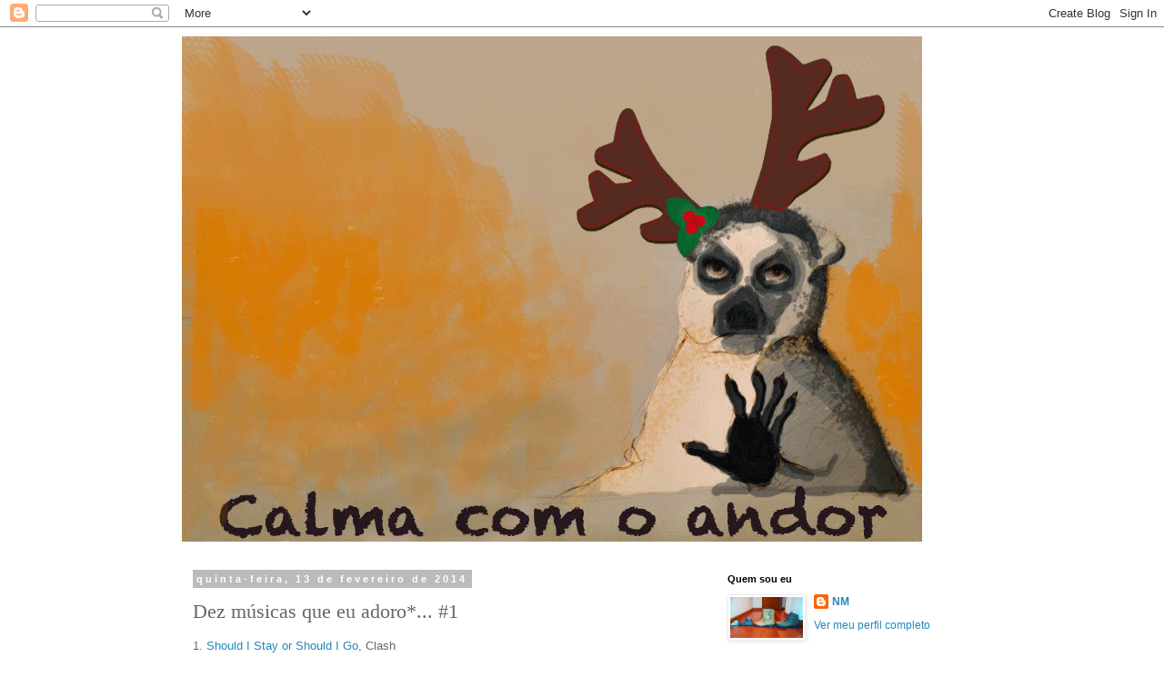

--- FILE ---
content_type: text/html; charset=UTF-8
request_url: https://calmacomoandor.blogspot.com/2014/02/dez-musicas-que-eu-adoro-1.html?showComment=1392290694742
body_size: 22463
content:
<!DOCTYPE html>
<html class='v2' dir='ltr' lang='pt-BR'>
<head>
<link href='https://www.blogger.com/static/v1/widgets/335934321-css_bundle_v2.css' rel='stylesheet' type='text/css'/>
<meta content='width=1100' name='viewport'/>
<meta content='text/html; charset=UTF-8' http-equiv='Content-Type'/>
<meta content='blogger' name='generator'/>
<link href='https://calmacomoandor.blogspot.com/favicon.ico' rel='icon' type='image/x-icon'/>
<link href='http://calmacomoandor.blogspot.com/2014/02/dez-musicas-que-eu-adoro-1.html' rel='canonical'/>
<link rel="alternate" type="application/atom+xml" title="Calma com o andor - Atom" href="https://calmacomoandor.blogspot.com/feeds/posts/default" />
<link rel="alternate" type="application/rss+xml" title="Calma com o andor - RSS" href="https://calmacomoandor.blogspot.com/feeds/posts/default?alt=rss" />
<link rel="service.post" type="application/atom+xml" title="Calma com o andor - Atom" href="https://www.blogger.com/feeds/2686342826052179445/posts/default" />

<link rel="alternate" type="application/atom+xml" title="Calma com o andor - Atom" href="https://calmacomoandor.blogspot.com/feeds/5564138592793088138/comments/default" />
<!--Can't find substitution for tag [blog.ieCssRetrofitLinks]-->
<meta content='http://calmacomoandor.blogspot.com/2014/02/dez-musicas-que-eu-adoro-1.html' property='og:url'/>
<meta content='Dez músicas que eu adoro*... #1' property='og:title'/>
<meta content='1. Should I Stay or Should I Go , Clash   2. Real Wild Child (Wild One) , Iggy Pop   3. Do You Love Me? , Nick Cave &amp; The Bad Seeds   4. Zig...' property='og:description'/>
<title>Calma com o andor: Dez músicas que eu adoro*... #1</title>
<style id='page-skin-1' type='text/css'><!--
/*
-----------------------------------------------
Blogger Template Style
Name:     Simple
Designer: Blogger
URL:      www.blogger.com
----------------------------------------------- */
/* Content
----------------------------------------------- */
body {
font: normal normal 12px 'Trebuchet MS', Trebuchet, Verdana, sans-serif;
color: #666666;
background: #ffffff none repeat scroll top left;
padding: 0 0 0 0;
}
html body .region-inner {
min-width: 0;
max-width: 100%;
width: auto;
}
h2 {
font-size: 22px;
}
a:link {
text-decoration:none;
color: #2288bb;
}
a:visited {
text-decoration:none;
color: #888888;
}
a:hover {
text-decoration:underline;
color: #33aaff;
}
.body-fauxcolumn-outer .fauxcolumn-inner {
background: transparent none repeat scroll top left;
_background-image: none;
}
.body-fauxcolumn-outer .cap-top {
position: absolute;
z-index: 1;
height: 400px;
width: 100%;
}
.body-fauxcolumn-outer .cap-top .cap-left {
width: 100%;
background: transparent none repeat-x scroll top left;
_background-image: none;
}
.content-outer {
-moz-box-shadow: 0 0 0 rgba(0, 0, 0, .15);
-webkit-box-shadow: 0 0 0 rgba(0, 0, 0, .15);
-goog-ms-box-shadow: 0 0 0 #333333;
box-shadow: 0 0 0 rgba(0, 0, 0, .15);
margin-bottom: 1px;
}
.content-inner {
padding: 10px 40px;
}
.content-inner {
background-color: #ffffff;
}
/* Header
----------------------------------------------- */
.header-outer {
background: transparent none repeat-x scroll 0 -400px;
_background-image: none;
}
.Header h1 {
font: normal bold 40px 'Times New Roman', Times, FreeSerif, serif;
color: #444444;
text-shadow: 0 0 0 rgba(0, 0, 0, .2);
}
.Header h1 a {
color: #444444;
}
.Header .description {
font-size: 18px;
color: #000000;
}
.header-inner .Header .titlewrapper {
padding: 22px 0;
}
.header-inner .Header .descriptionwrapper {
padding: 0 0;
}
/* Tabs
----------------------------------------------- */
.tabs-inner .section:first-child {
border-top: 0 solid #dddddd;
}
.tabs-inner .section:first-child ul {
margin-top: -1px;
border-top: 1px solid #dddddd;
border-left: 1px solid #dddddd;
border-right: 1px solid #dddddd;
}
.tabs-inner .widget ul {
background: transparent none repeat-x scroll 0 -800px;
_background-image: none;
border-bottom: 1px solid #dddddd;
margin-top: 0;
margin-left: -30px;
margin-right: -30px;
}
.tabs-inner .widget li a {
display: inline-block;
padding: .6em 1em;
font: normal normal 12px 'Trebuchet MS', Trebuchet, Verdana, sans-serif;
color: #000000;
border-left: 1px solid #ffffff;
border-right: 1px solid #dddddd;
}
.tabs-inner .widget li:first-child a {
border-left: none;
}
.tabs-inner .widget li.selected a, .tabs-inner .widget li a:hover {
color: #000000;
background-color: #eeeeee;
text-decoration: none;
}
/* Columns
----------------------------------------------- */
.main-outer {
border-top: 0 solid transparent;
}
.fauxcolumn-left-outer .fauxcolumn-inner {
border-right: 1px solid transparent;
}
.fauxcolumn-right-outer .fauxcolumn-inner {
border-left: 1px solid transparent;
}
/* Headings
----------------------------------------------- */
div.widget > h2,
div.widget h2.title {
margin: 0 0 1em 0;
font: normal bold 11px 'Trebuchet MS',Trebuchet,Verdana,sans-serif;
color: #000000;
}
/* Widgets
----------------------------------------------- */
.widget .zippy {
color: #999999;
text-shadow: 2px 2px 1px rgba(0, 0, 0, .1);
}
.widget .popular-posts ul {
list-style: none;
}
/* Posts
----------------------------------------------- */
h2.date-header {
font: normal bold 11px Arial, Tahoma, Helvetica, FreeSans, sans-serif;
}
.date-header span {
background-color: #bbbbbb;
color: #ffffff;
padding: 0.4em;
letter-spacing: 3px;
margin: inherit;
}
.main-inner {
padding-top: 35px;
padding-bottom: 65px;
}
.main-inner .column-center-inner {
padding: 0 0;
}
.main-inner .column-center-inner .section {
margin: 0 1em;
}
.post {
margin: 0 0 45px 0;
}
h3.post-title, .comments h4 {
font: normal normal 22px 'Times New Roman', Times, FreeSerif, serif;
margin: .75em 0 0;
}
.post-body {
font-size: 110%;
line-height: 1.4;
position: relative;
}
.post-body img, .post-body .tr-caption-container, .Profile img, .Image img,
.BlogList .item-thumbnail img {
padding: 2px;
background: #ffffff;
border: 1px solid #eeeeee;
-moz-box-shadow: 1px 1px 5px rgba(0, 0, 0, .1);
-webkit-box-shadow: 1px 1px 5px rgba(0, 0, 0, .1);
box-shadow: 1px 1px 5px rgba(0, 0, 0, .1);
}
.post-body img, .post-body .tr-caption-container {
padding: 5px;
}
.post-body .tr-caption-container {
color: #666666;
}
.post-body .tr-caption-container img {
padding: 0;
background: transparent;
border: none;
-moz-box-shadow: 0 0 0 rgba(0, 0, 0, .1);
-webkit-box-shadow: 0 0 0 rgba(0, 0, 0, .1);
box-shadow: 0 0 0 rgba(0, 0, 0, .1);
}
.post-header {
margin: 0 0 1.5em;
line-height: 1.6;
font-size: 90%;
}
.post-footer {
margin: 20px -2px 0;
padding: 5px 10px;
color: #666666;
background-color: #eeeeee;
border-bottom: 1px solid #eeeeee;
line-height: 1.6;
font-size: 90%;
}
#comments .comment-author {
padding-top: 1.5em;
border-top: 1px solid transparent;
background-position: 0 1.5em;
}
#comments .comment-author:first-child {
padding-top: 0;
border-top: none;
}
.avatar-image-container {
margin: .2em 0 0;
}
#comments .avatar-image-container img {
border: 1px solid #eeeeee;
}
/* Comments
----------------------------------------------- */
.comments .comments-content .icon.blog-author {
background-repeat: no-repeat;
background-image: url([data-uri]);
}
.comments .comments-content .loadmore a {
border-top: 1px solid #999999;
border-bottom: 1px solid #999999;
}
.comments .comment-thread.inline-thread {
background-color: #eeeeee;
}
.comments .continue {
border-top: 2px solid #999999;
}
/* Accents
---------------------------------------------- */
.section-columns td.columns-cell {
border-left: 1px solid transparent;
}
.blog-pager {
background: transparent url(//www.blogblog.com/1kt/simple/paging_dot.png) repeat-x scroll top center;
}
.blog-pager-older-link, .home-link,
.blog-pager-newer-link {
background-color: #ffffff;
padding: 5px;
}
.footer-outer {
border-top: 1px dashed #bbbbbb;
}
/* Mobile
----------------------------------------------- */
body.mobile  {
background-size: auto;
}
.mobile .body-fauxcolumn-outer {
background: transparent none repeat scroll top left;
}
.mobile .body-fauxcolumn-outer .cap-top {
background-size: 100% auto;
}
.mobile .content-outer {
-webkit-box-shadow: 0 0 3px rgba(0, 0, 0, .15);
box-shadow: 0 0 3px rgba(0, 0, 0, .15);
}
.mobile .tabs-inner .widget ul {
margin-left: 0;
margin-right: 0;
}
.mobile .post {
margin: 0;
}
.mobile .main-inner .column-center-inner .section {
margin: 0;
}
.mobile .date-header span {
padding: 0.1em 10px;
margin: 0 -10px;
}
.mobile h3.post-title {
margin: 0;
}
.mobile .blog-pager {
background: transparent none no-repeat scroll top center;
}
.mobile .footer-outer {
border-top: none;
}
.mobile .main-inner, .mobile .footer-inner {
background-color: #ffffff;
}
.mobile-index-contents {
color: #666666;
}
.mobile-link-button {
background-color: #2288bb;
}
.mobile-link-button a:link, .mobile-link-button a:visited {
color: #ffffff;
}
.mobile .tabs-inner .section:first-child {
border-top: none;
}
.mobile .tabs-inner .PageList .widget-content {
background-color: #eeeeee;
color: #000000;
border-top: 1px solid #dddddd;
border-bottom: 1px solid #dddddd;
}
.mobile .tabs-inner .PageList .widget-content .pagelist-arrow {
border-left: 1px solid #dddddd;
}

--></style>
<style id='template-skin-1' type='text/css'><!--
body {
min-width: 960px;
}
.content-outer, .content-fauxcolumn-outer, .region-inner {
min-width: 960px;
max-width: 960px;
_width: 960px;
}
.main-inner .columns {
padding-left: 0px;
padding-right: 310px;
}
.main-inner .fauxcolumn-center-outer {
left: 0px;
right: 310px;
/* IE6 does not respect left and right together */
_width: expression(this.parentNode.offsetWidth -
parseInt("0px") -
parseInt("310px") + 'px');
}
.main-inner .fauxcolumn-left-outer {
width: 0px;
}
.main-inner .fauxcolumn-right-outer {
width: 310px;
}
.main-inner .column-left-outer {
width: 0px;
right: 100%;
margin-left: -0px;
}
.main-inner .column-right-outer {
width: 310px;
margin-right: -310px;
}
#layout {
min-width: 0;
}
#layout .content-outer {
min-width: 0;
width: 800px;
}
#layout .region-inner {
min-width: 0;
width: auto;
}
body#layout div.add_widget {
padding: 8px;
}
body#layout div.add_widget a {
margin-left: 32px;
}
--></style>
<link href='https://www.blogger.com/dyn-css/authorization.css?targetBlogID=2686342826052179445&amp;zx=63f2270f-b6f7-4d2a-acf2-dc2d8494a124' media='none' onload='if(media!=&#39;all&#39;)media=&#39;all&#39;' rel='stylesheet'/><noscript><link href='https://www.blogger.com/dyn-css/authorization.css?targetBlogID=2686342826052179445&amp;zx=63f2270f-b6f7-4d2a-acf2-dc2d8494a124' rel='stylesheet'/></noscript>
<meta name='google-adsense-platform-account' content='ca-host-pub-1556223355139109'/>
<meta name='google-adsense-platform-domain' content='blogspot.com'/>

</head>
<body class='loading variant-simplysimple'>
<div class='navbar section' id='navbar' name='Navbar'><div class='widget Navbar' data-version='1' id='Navbar1'><script type="text/javascript">
    function setAttributeOnload(object, attribute, val) {
      if(window.addEventListener) {
        window.addEventListener('load',
          function(){ object[attribute] = val; }, false);
      } else {
        window.attachEvent('onload', function(){ object[attribute] = val; });
      }
    }
  </script>
<div id="navbar-iframe-container"></div>
<script type="text/javascript" src="https://apis.google.com/js/platform.js"></script>
<script type="text/javascript">
      gapi.load("gapi.iframes:gapi.iframes.style.bubble", function() {
        if (gapi.iframes && gapi.iframes.getContext) {
          gapi.iframes.getContext().openChild({
              url: 'https://www.blogger.com/navbar/2686342826052179445?po\x3d5564138592793088138\x26origin\x3dhttps://calmacomoandor.blogspot.com',
              where: document.getElementById("navbar-iframe-container"),
              id: "navbar-iframe"
          });
        }
      });
    </script><script type="text/javascript">
(function() {
var script = document.createElement('script');
script.type = 'text/javascript';
script.src = '//pagead2.googlesyndication.com/pagead/js/google_top_exp.js';
var head = document.getElementsByTagName('head')[0];
if (head) {
head.appendChild(script);
}})();
</script>
</div></div>
<div class='body-fauxcolumns'>
<div class='fauxcolumn-outer body-fauxcolumn-outer'>
<div class='cap-top'>
<div class='cap-left'></div>
<div class='cap-right'></div>
</div>
<div class='fauxborder-left'>
<div class='fauxborder-right'></div>
<div class='fauxcolumn-inner'>
</div>
</div>
<div class='cap-bottom'>
<div class='cap-left'></div>
<div class='cap-right'></div>
</div>
</div>
</div>
<div class='content'>
<div class='content-fauxcolumns'>
<div class='fauxcolumn-outer content-fauxcolumn-outer'>
<div class='cap-top'>
<div class='cap-left'></div>
<div class='cap-right'></div>
</div>
<div class='fauxborder-left'>
<div class='fauxborder-right'></div>
<div class='fauxcolumn-inner'>
</div>
</div>
<div class='cap-bottom'>
<div class='cap-left'></div>
<div class='cap-right'></div>
</div>
</div>
</div>
<div class='content-outer'>
<div class='content-cap-top cap-top'>
<div class='cap-left'></div>
<div class='cap-right'></div>
</div>
<div class='fauxborder-left content-fauxborder-left'>
<div class='fauxborder-right content-fauxborder-right'></div>
<div class='content-inner'>
<header>
<div class='header-outer'>
<div class='header-cap-top cap-top'>
<div class='cap-left'></div>
<div class='cap-right'></div>
</div>
<div class='fauxborder-left header-fauxborder-left'>
<div class='fauxborder-right header-fauxborder-right'></div>
<div class='region-inner header-inner'>
<div class='header section' id='header' name='Cabeçalho'><div class='widget Header' data-version='1' id='Header1'>
<div id='header-inner'>
<a href='https://calmacomoandor.blogspot.com/' style='display: block'>
<img alt='Calma com o andor' height='556px; ' id='Header1_headerimg' src='https://blogger.googleusercontent.com/img/b/R29vZ2xl/AVvXsEgeI7Qiiaz_SfIbxKEhxvO9rcY6wrYrNmUBlpakkVXu5QIUfo-sgtiiE1ZRwef46oAiBgeOyGVbj5Ez_Zwbw-o_YEjtcn1Qi8xQCkKNyQKL8jUvWxr2Her-dCEiDVP3Sbxy35iBkKF5wXsN/s1600/calmacomoandornatal.gif' style='display: block' width='814px; '/>
</a>
</div>
</div></div>
</div>
</div>
<div class='header-cap-bottom cap-bottom'>
<div class='cap-left'></div>
<div class='cap-right'></div>
</div>
</div>
</header>
<div class='tabs-outer'>
<div class='tabs-cap-top cap-top'>
<div class='cap-left'></div>
<div class='cap-right'></div>
</div>
<div class='fauxborder-left tabs-fauxborder-left'>
<div class='fauxborder-right tabs-fauxborder-right'></div>
<div class='region-inner tabs-inner'>
<div class='tabs no-items section' id='crosscol' name='Entre colunas'></div>
<div class='tabs no-items section' id='crosscol-overflow' name='Cross-Column 2'></div>
</div>
</div>
<div class='tabs-cap-bottom cap-bottom'>
<div class='cap-left'></div>
<div class='cap-right'></div>
</div>
</div>
<div class='main-outer'>
<div class='main-cap-top cap-top'>
<div class='cap-left'></div>
<div class='cap-right'></div>
</div>
<div class='fauxborder-left main-fauxborder-left'>
<div class='fauxborder-right main-fauxborder-right'></div>
<div class='region-inner main-inner'>
<div class='columns fauxcolumns'>
<div class='fauxcolumn-outer fauxcolumn-center-outer'>
<div class='cap-top'>
<div class='cap-left'></div>
<div class='cap-right'></div>
</div>
<div class='fauxborder-left'>
<div class='fauxborder-right'></div>
<div class='fauxcolumn-inner'>
</div>
</div>
<div class='cap-bottom'>
<div class='cap-left'></div>
<div class='cap-right'></div>
</div>
</div>
<div class='fauxcolumn-outer fauxcolumn-left-outer'>
<div class='cap-top'>
<div class='cap-left'></div>
<div class='cap-right'></div>
</div>
<div class='fauxborder-left'>
<div class='fauxborder-right'></div>
<div class='fauxcolumn-inner'>
</div>
</div>
<div class='cap-bottom'>
<div class='cap-left'></div>
<div class='cap-right'></div>
</div>
</div>
<div class='fauxcolumn-outer fauxcolumn-right-outer'>
<div class='cap-top'>
<div class='cap-left'></div>
<div class='cap-right'></div>
</div>
<div class='fauxborder-left'>
<div class='fauxborder-right'></div>
<div class='fauxcolumn-inner'>
</div>
</div>
<div class='cap-bottom'>
<div class='cap-left'></div>
<div class='cap-right'></div>
</div>
</div>
<!-- corrects IE6 width calculation -->
<div class='columns-inner'>
<div class='column-center-outer'>
<div class='column-center-inner'>
<div class='main section' id='main' name='Principal'><div class='widget Blog' data-version='1' id='Blog1'>
<div class='blog-posts hfeed'>

          <div class="date-outer">
        
<h2 class='date-header'><span>quinta-feira, 13 de fevereiro de 2014</span></h2>

          <div class="date-posts">
        
<div class='post-outer'>
<div class='post hentry uncustomized-post-template' itemprop='blogPost' itemscope='itemscope' itemtype='http://schema.org/BlogPosting'>
<meta content='2686342826052179445' itemprop='blogId'/>
<meta content='5564138592793088138' itemprop='postId'/>
<a name='5564138592793088138'></a>
<h3 class='post-title entry-title' itemprop='name'>
Dez músicas que eu adoro*... #1
</h3>
<div class='post-header'>
<div class='post-header-line-1'></div>
</div>
<div class='post-body entry-content' id='post-body-5564138592793088138' itemprop='description articleBody'>
1. <a href="//www.youtube.com/watch?v=GqH21LEmfbQ" target="_blank">Should I Stay or Should I Go</a>, Clash<br />
<br />
2. <a href="//www.youtube.com/watch?v=def3ob2h-1s" target="_blank">Real Wild Child (Wild One)</a>, Iggy Pop<br />
<br />
3. <a href="//www.youtube.com/watch?v=VJTjsVSzQ1Q" target="_blank">Do You Love Me?</a>, Nick Cave &amp; The Bad Seeds<br />
<br />
4. <a href="//www.youtube.com/watch?v=XXq5VvYAI1Q" target="_blank">Ziggy Stardust</a>, David Bowie<br />
<br />
5. <a href="//www.youtube.com/watch?v=0KaWSOlASWc" target="_blank">A Walk On The Wild Side</a>, Lou Reed,<br />
<br />
6. <a href="//www.youtube.com/watch?v=wa2nLEhUcZ0" target="_blank">Friday I'm in Love</a><span style="letter-spacing: -0.47999998927116394px;">, The Cure</span><br />
<br />
7. <a href="//www.youtube.com/watch?v=4447lT5GQOk" target="_blank">Last Kiss</a>, Pearl Jam<br />
<br />
8. <a href="//www.youtube.com/watch?v=tPgf_btTFlc" target="_blank">Here Comes Your Man</a>, Pixies<br />
<br />
9. <a href="//www.youtube.com/watch?v=3GhoWZ5qTwI" target="_blank">Girlfriend In a Coma</a>, The Smiths<br />
<br />
10. <a href="//www.youtube.com/watch?v=_6FBfAQ-NDE" target="_blank">Just Can't Get Enough</a>, Depeche Mode<br />
<br />
<br />
<span style="font-size: x-small;">* No particular order.</span>
<div style='clear: both;'></div>
</div>
<div class='post-footer'>
<div class='post-footer-line post-footer-line-1'>
<span class='post-author vcard'>
Postado por
<span class='fn' itemprop='author' itemscope='itemscope' itemtype='http://schema.org/Person'>
<meta content='https://www.blogger.com/profile/13361450122806539971' itemprop='url'/>
<a class='g-profile' href='https://www.blogger.com/profile/13361450122806539971' rel='author' title='author profile'>
<span itemprop='name'>NM</span>
</a>
</span>
</span>
<span class='post-timestamp'>
às
<meta content='http://calmacomoandor.blogspot.com/2014/02/dez-musicas-que-eu-adoro-1.html' itemprop='url'/>
<a class='timestamp-link' href='https://calmacomoandor.blogspot.com/2014/02/dez-musicas-que-eu-adoro-1.html' rel='bookmark' title='permanent link'><abbr class='published' itemprop='datePublished' title='2014-02-13T00:22:00Z'>00:22</abbr></a>
</span>
<span class='post-comment-link'>
</span>
<span class='post-icons'>
<span class='item-control blog-admin pid-1958021314'>
<a href='https://www.blogger.com/post-edit.g?blogID=2686342826052179445&postID=5564138592793088138&from=pencil' title='Editar post'>
<img alt='' class='icon-action' height='18' src='https://resources.blogblog.com/img/icon18_edit_allbkg.gif' width='18'/>
</a>
</span>
</span>
<div class='post-share-buttons goog-inline-block'>
<a class='goog-inline-block share-button sb-email' href='https://www.blogger.com/share-post.g?blogID=2686342826052179445&postID=5564138592793088138&target=email' target='_blank' title='Enviar por e-mail'><span class='share-button-link-text'>Enviar por e-mail</span></a><a class='goog-inline-block share-button sb-blog' href='https://www.blogger.com/share-post.g?blogID=2686342826052179445&postID=5564138592793088138&target=blog' onclick='window.open(this.href, "_blank", "height=270,width=475"); return false;' target='_blank' title='Postar no blog!'><span class='share-button-link-text'>Postar no blog!</span></a><a class='goog-inline-block share-button sb-twitter' href='https://www.blogger.com/share-post.g?blogID=2686342826052179445&postID=5564138592793088138&target=twitter' target='_blank' title='Compartilhar no X'><span class='share-button-link-text'>Compartilhar no X</span></a><a class='goog-inline-block share-button sb-facebook' href='https://www.blogger.com/share-post.g?blogID=2686342826052179445&postID=5564138592793088138&target=facebook' onclick='window.open(this.href, "_blank", "height=430,width=640"); return false;' target='_blank' title='Compartilhar no Facebook'><span class='share-button-link-text'>Compartilhar no Facebook</span></a><a class='goog-inline-block share-button sb-pinterest' href='https://www.blogger.com/share-post.g?blogID=2686342826052179445&postID=5564138592793088138&target=pinterest' target='_blank' title='Compartilhar com o Pinterest'><span class='share-button-link-text'>Compartilhar com o Pinterest</span></a>
</div>
</div>
<div class='post-footer-line post-footer-line-2'>
<span class='post-labels'>
</span>
</div>
<div class='post-footer-line post-footer-line-3'>
<span class='post-location'>
</span>
</div>
</div>
</div>
<div class='comments' id='comments'>
<a name='comments'></a>
<h4>18 comentários:</h4>
<div class='comments-content'>
<script async='async' src='' type='text/javascript'></script>
<script type='text/javascript'>
    (function() {
      var items = null;
      var msgs = null;
      var config = {};

// <![CDATA[
      var cursor = null;
      if (items && items.length > 0) {
        cursor = parseInt(items[items.length - 1].timestamp) + 1;
      }

      var bodyFromEntry = function(entry) {
        var text = (entry &&
                    ((entry.content && entry.content.$t) ||
                     (entry.summary && entry.summary.$t))) ||
            '';
        if (entry && entry.gd$extendedProperty) {
          for (var k in entry.gd$extendedProperty) {
            if (entry.gd$extendedProperty[k].name == 'blogger.contentRemoved') {
              return '<span class="deleted-comment">' + text + '</span>';
            }
          }
        }
        return text;
      }

      var parse = function(data) {
        cursor = null;
        var comments = [];
        if (data && data.feed && data.feed.entry) {
          for (var i = 0, entry; entry = data.feed.entry[i]; i++) {
            var comment = {};
            // comment ID, parsed out of the original id format
            var id = /blog-(\d+).post-(\d+)/.exec(entry.id.$t);
            comment.id = id ? id[2] : null;
            comment.body = bodyFromEntry(entry);
            comment.timestamp = Date.parse(entry.published.$t) + '';
            if (entry.author && entry.author.constructor === Array) {
              var auth = entry.author[0];
              if (auth) {
                comment.author = {
                  name: (auth.name ? auth.name.$t : undefined),
                  profileUrl: (auth.uri ? auth.uri.$t : undefined),
                  avatarUrl: (auth.gd$image ? auth.gd$image.src : undefined)
                };
              }
            }
            if (entry.link) {
              if (entry.link[2]) {
                comment.link = comment.permalink = entry.link[2].href;
              }
              if (entry.link[3]) {
                var pid = /.*comments\/default\/(\d+)\?.*/.exec(entry.link[3].href);
                if (pid && pid[1]) {
                  comment.parentId = pid[1];
                }
              }
            }
            comment.deleteclass = 'item-control blog-admin';
            if (entry.gd$extendedProperty) {
              for (var k in entry.gd$extendedProperty) {
                if (entry.gd$extendedProperty[k].name == 'blogger.itemClass') {
                  comment.deleteclass += ' ' + entry.gd$extendedProperty[k].value;
                } else if (entry.gd$extendedProperty[k].name == 'blogger.displayTime') {
                  comment.displayTime = entry.gd$extendedProperty[k].value;
                }
              }
            }
            comments.push(comment);
          }
        }
        return comments;
      };

      var paginator = function(callback) {
        if (hasMore()) {
          var url = config.feed + '?alt=json&v=2&orderby=published&reverse=false&max-results=50';
          if (cursor) {
            url += '&published-min=' + new Date(cursor).toISOString();
          }
          window.bloggercomments = function(data) {
            var parsed = parse(data);
            cursor = parsed.length < 50 ? null
                : parseInt(parsed[parsed.length - 1].timestamp) + 1
            callback(parsed);
            window.bloggercomments = null;
          }
          url += '&callback=bloggercomments';
          var script = document.createElement('script');
          script.type = 'text/javascript';
          script.src = url;
          document.getElementsByTagName('head')[0].appendChild(script);
        }
      };
      var hasMore = function() {
        return !!cursor;
      };
      var getMeta = function(key, comment) {
        if ('iswriter' == key) {
          var matches = !!comment.author
              && comment.author.name == config.authorName
              && comment.author.profileUrl == config.authorUrl;
          return matches ? 'true' : '';
        } else if ('deletelink' == key) {
          return config.baseUri + '/comment/delete/'
               + config.blogId + '/' + comment.id;
        } else if ('deleteclass' == key) {
          return comment.deleteclass;
        }
        return '';
      };

      var replybox = null;
      var replyUrlParts = null;
      var replyParent = undefined;

      var onReply = function(commentId, domId) {
        if (replybox == null) {
          // lazily cache replybox, and adjust to suit this style:
          replybox = document.getElementById('comment-editor');
          if (replybox != null) {
            replybox.height = '250px';
            replybox.style.display = 'block';
            replyUrlParts = replybox.src.split('#');
          }
        }
        if (replybox && (commentId !== replyParent)) {
          replybox.src = '';
          document.getElementById(domId).insertBefore(replybox, null);
          replybox.src = replyUrlParts[0]
              + (commentId ? '&parentID=' + commentId : '')
              + '#' + replyUrlParts[1];
          replyParent = commentId;
        }
      };

      var hash = (window.location.hash || '#').substring(1);
      var startThread, targetComment;
      if (/^comment-form_/.test(hash)) {
        startThread = hash.substring('comment-form_'.length);
      } else if (/^c[0-9]+$/.test(hash)) {
        targetComment = hash.substring(1);
      }

      // Configure commenting API:
      var configJso = {
        'maxDepth': config.maxThreadDepth
      };
      var provider = {
        'id': config.postId,
        'data': items,
        'loadNext': paginator,
        'hasMore': hasMore,
        'getMeta': getMeta,
        'onReply': onReply,
        'rendered': true,
        'initComment': targetComment,
        'initReplyThread': startThread,
        'config': configJso,
        'messages': msgs
      };

      var render = function() {
        if (window.goog && window.goog.comments) {
          var holder = document.getElementById('comment-holder');
          window.goog.comments.render(holder, provider);
        }
      };

      // render now, or queue to render when library loads:
      if (window.goog && window.goog.comments) {
        render();
      } else {
        window.goog = window.goog || {};
        window.goog.comments = window.goog.comments || {};
        window.goog.comments.loadQueue = window.goog.comments.loadQueue || [];
        window.goog.comments.loadQueue.push(render);
      }
    })();
// ]]>
  </script>
<div id='comment-holder'>
<div class="comment-thread toplevel-thread"><ol id="top-ra"><li class="comment" id="c6150535988520026662"><div class="avatar-image-container"><img src="//blogger.googleusercontent.com/img/b/R29vZ2xl/AVvXsEiSliHs151ivncBr60KZjUiJSjFZvUiRj0mI-29eYvWmCubFpB_z1KPRSZHE2ZDnJvyXIBYt1KVX80JyFi0JXTABpc3IesDOVGMQ_wmtTQnYRY4-0YRhSge0NZg7szvQVg/s45-c/mirone-assinatura.jpg" alt=""/></div><div class="comment-block"><div class="comment-header"><cite class="user"><a href="https://www.blogger.com/profile/05395592732950908384" rel="nofollow">Mirone</a></cite><span class="icon user "></span><span class="datetime secondary-text"><a rel="nofollow" href="https://calmacomoandor.blogspot.com/2014/02/dez-musicas-que-eu-adoro-1.html?showComment=1392283376504#c6150535988520026662">13 de fevereiro de 2014 às 09:22</a></span></div><p class="comment-content">Opá, opá, opá, tantas bandas em comum!</p><span class="comment-actions secondary-text"><a class="comment-reply" target="_self" data-comment-id="6150535988520026662">Responder</a><span class="item-control blog-admin blog-admin pid-1755794610"><a target="_self" href="https://www.blogger.com/comment/delete/2686342826052179445/6150535988520026662">Excluir</a></span></span></div><div class="comment-replies"><div id="c6150535988520026662-rt" class="comment-thread inline-thread"><span class="thread-toggle thread-expanded"><span class="thread-arrow"></span><span class="thread-count"><a target="_self">Respostas</a></span></span><ol id="c6150535988520026662-ra" class="thread-chrome thread-expanded"><div><li class="comment" id="c1389216223174524703"><div class="avatar-image-container"><img src="//blogger.googleusercontent.com/img/b/R29vZ2xl/AVvXsEhRtu0YXr6Guv0wdtAW01w4oMXfIhGzA7qqc2ZakEzmB5poDhFDEyWNezyy0SG_k8RJQajbPyla9YzmgP8UJdBIdh-at41b9ysw_RnHdsyLrz0fjflVjiOHX9pYtoxiVA/s45-c/*" alt=""/></div><div class="comment-block"><div class="comment-header"><cite class="user"><a href="https://www.blogger.com/profile/13361450122806539971" rel="nofollow">NM</a></cite><span class="icon user blog-author"></span><span class="datetime secondary-text"><a rel="nofollow" href="https://calmacomoandor.blogspot.com/2014/02/dez-musicas-que-eu-adoro-1.html?showComment=1392311294882#c1389216223174524703">13 de fevereiro de 2014 às 17:08</a></span></div><p class="comment-content">:) Logo vi que tu eras da malta fixe.</p><span class="comment-actions secondary-text"><span class="item-control blog-admin blog-admin pid-1958021314"><a target="_self" href="https://www.blogger.com/comment/delete/2686342826052179445/1389216223174524703">Excluir</a></span></span></div><div class="comment-replies"><div id="c1389216223174524703-rt" class="comment-thread inline-thread hidden"><span class="thread-toggle thread-expanded"><span class="thread-arrow"></span><span class="thread-count"><a target="_self">Respostas</a></span></span><ol id="c1389216223174524703-ra" class="thread-chrome thread-expanded"><div></div><div id="c1389216223174524703-continue" class="continue"><a class="comment-reply" target="_self" data-comment-id="1389216223174524703">Responder</a></div></ol></div></div><div class="comment-replybox-single" id="c1389216223174524703-ce"></div></li></div><div id="c6150535988520026662-continue" class="continue"><a class="comment-reply" target="_self" data-comment-id="6150535988520026662">Responder</a></div></ol></div></div><div class="comment-replybox-single" id="c6150535988520026662-ce"></div></li><li class="comment" id="c6912884379339209625"><div class="avatar-image-container"><img src="//blogger.googleusercontent.com/img/b/R29vZ2xl/AVvXsEg7GjQfZQZMn21QpvR_jlZd88VyTI0mM4AXVzL5aFoAtJ6KyekBKy_T6CQTk_zEzrJ1Xsmy8XytYbBP3aQ_Ys5Jm5evH60Y9Q-7gNaloRPDhCFoe5b7mL2TNsoz5wbd_w/s45-c/Praia+para+blog.JPG" alt=""/></div><div class="comment-block"><div class="comment-header"><cite class="user"><a href="https://www.blogger.com/profile/03402792925983127843" rel="nofollow">xaxia</a></cite><span class="icon user "></span><span class="datetime secondary-text"><a rel="nofollow" href="https://calmacomoandor.blogspot.com/2014/02/dez-musicas-que-eu-adoro-1.html?showComment=1392286901577#c6912884379339209625">13 de fevereiro de 2014 às 10:21</a></span></div><p class="comment-content">De repente andei vinte anos para trás e estou a dançar com as minhas amigas! </p><span class="comment-actions secondary-text"><a class="comment-reply" target="_self" data-comment-id="6912884379339209625">Responder</a><span class="item-control blog-admin blog-admin pid-1863215119"><a target="_self" href="https://www.blogger.com/comment/delete/2686342826052179445/6912884379339209625">Excluir</a></span></span></div><div class="comment-replies"><div id="c6912884379339209625-rt" class="comment-thread inline-thread"><span class="thread-toggle thread-expanded"><span class="thread-arrow"></span><span class="thread-count"><a target="_self">Respostas</a></span></span><ol id="c6912884379339209625-ra" class="thread-chrome thread-expanded"><div><li class="comment" id="c6847539411272303596"><div class="avatar-image-container"><img src="//blogger.googleusercontent.com/img/b/R29vZ2xl/AVvXsEhRtu0YXr6Guv0wdtAW01w4oMXfIhGzA7qqc2ZakEzmB5poDhFDEyWNezyy0SG_k8RJQajbPyla9YzmgP8UJdBIdh-at41b9ysw_RnHdsyLrz0fjflVjiOHX9pYtoxiVA/s45-c/*" alt=""/></div><div class="comment-block"><div class="comment-header"><cite class="user"><a href="https://www.blogger.com/profile/13361450122806539971" rel="nofollow">NM</a></cite><span class="icon user blog-author"></span><span class="datetime secondary-text"><a rel="nofollow" href="https://calmacomoandor.blogspot.com/2014/02/dez-musicas-que-eu-adoro-1.html?showComment=1392311323974#c6847539411272303596">13 de fevereiro de 2014 às 17:08</a></span></div><p class="comment-content">20?? 20?? Glup...</p><span class="comment-actions secondary-text"><span class="item-control blog-admin blog-admin pid-1958021314"><a target="_self" href="https://www.blogger.com/comment/delete/2686342826052179445/6847539411272303596">Excluir</a></span></span></div><div class="comment-replies"><div id="c6847539411272303596-rt" class="comment-thread inline-thread hidden"><span class="thread-toggle thread-expanded"><span class="thread-arrow"></span><span class="thread-count"><a target="_self">Respostas</a></span></span><ol id="c6847539411272303596-ra" class="thread-chrome thread-expanded"><div></div><div id="c6847539411272303596-continue" class="continue"><a class="comment-reply" target="_self" data-comment-id="6847539411272303596">Responder</a></div></ol></div></div><div class="comment-replybox-single" id="c6847539411272303596-ce"></div></li><li class="comment" id="c7449318691369274803"><div class="avatar-image-container"><img src="//blogger.googleusercontent.com/img/b/R29vZ2xl/AVvXsEiSliHs151ivncBr60KZjUiJSjFZvUiRj0mI-29eYvWmCubFpB_z1KPRSZHE2ZDnJvyXIBYt1KVX80JyFi0JXTABpc3IesDOVGMQ_wmtTQnYRY4-0YRhSge0NZg7szvQVg/s45-c/mirone-assinatura.jpg" alt=""/></div><div class="comment-block"><div class="comment-header"><cite class="user"><a href="https://www.blogger.com/profile/05395592732950908384" rel="nofollow">Mirone</a></cite><span class="icon user "></span><span class="datetime secondary-text"><a rel="nofollow" href="https://calmacomoandor.blogspot.com/2014/02/dez-musicas-que-eu-adoro-1.html?showComment=1392317287808#c7449318691369274803">13 de fevereiro de 2014 às 18:48</a></span></div><p class="comment-content">Põe aí o próprio do Morrissey a solo,The Jesus and Mary Chain, Suede, The Stone Roses, Oasis (podes tirar Pearl Jam) e sou uma mulher feliz...</p><span class="comment-actions secondary-text"><span class="item-control blog-admin blog-admin pid-1755794610"><a target="_self" href="https://www.blogger.com/comment/delete/2686342826052179445/7449318691369274803">Excluir</a></span></span></div><div class="comment-replies"><div id="c7449318691369274803-rt" class="comment-thread inline-thread hidden"><span class="thread-toggle thread-expanded"><span class="thread-arrow"></span><span class="thread-count"><a target="_self">Respostas</a></span></span><ol id="c7449318691369274803-ra" class="thread-chrome thread-expanded"><div></div><div id="c7449318691369274803-continue" class="continue"><a class="comment-reply" target="_self" data-comment-id="7449318691369274803">Responder</a></div></ol></div></div><div class="comment-replybox-single" id="c7449318691369274803-ce"></div></li></div><div id="c6912884379339209625-continue" class="continue"><a class="comment-reply" target="_self" data-comment-id="6912884379339209625">Responder</a></div></ol></div></div><div class="comment-replybox-single" id="c6912884379339209625-ce"></div></li><li class="comment" id="c4540102572345879980"><div class="avatar-image-container"><img src="//blogger.googleusercontent.com/img/b/R29vZ2xl/AVvXsEj9CxrnnwKnAygQN_4xi-Nv7eYS86wVLFcZFvuUEkMkN8rrE6K9RwDBNGtw1QqAuLD_5x7JOS7IKI9GjmBflKM9M8txtrZqlR-96PuTnFbTy8Xjfy9ZFAjVHFt0qomzVQ4/s45-c/Caldeirao_foto.gif" alt=""/></div><div class="comment-block"><div class="comment-header"><cite class="user"><a href="https://www.blogger.com/profile/02220458047672002636" rel="nofollow">A Mais Picante</a></cite><span class="icon user "></span><span class="datetime secondary-text"><a rel="nofollow" href="https://calmacomoandor.blogspot.com/2014/02/dez-musicas-que-eu-adoro-1.html?showComment=1392287800511#c4540102572345879980">13 de fevereiro de 2014 às 10:36</a></span></div><p class="comment-content">É tirar Nick Cave e acrescentar Billy Idol. De resto está certo....</p><span class="comment-actions secondary-text"><a class="comment-reply" target="_self" data-comment-id="4540102572345879980">Responder</a><span class="item-control blog-admin blog-admin pid-131373694"><a target="_self" href="https://www.blogger.com/comment/delete/2686342826052179445/4540102572345879980">Excluir</a></span></span></div><div class="comment-replies"><div id="c4540102572345879980-rt" class="comment-thread inline-thread"><span class="thread-toggle thread-expanded"><span class="thread-arrow"></span><span class="thread-count"><a target="_self">Respostas</a></span></span><ol id="c4540102572345879980-ra" class="thread-chrome thread-expanded"><div><li class="comment" id="c7302372353222463483"><div class="avatar-image-container"><img src="//blogger.googleusercontent.com/img/b/R29vZ2xl/AVvXsEhRtu0YXr6Guv0wdtAW01w4oMXfIhGzA7qqc2ZakEzmB5poDhFDEyWNezyy0SG_k8RJQajbPyla9YzmgP8UJdBIdh-at41b9ysw_RnHdsyLrz0fjflVjiOHX9pYtoxiVA/s45-c/*" alt=""/></div><div class="comment-block"><div class="comment-header"><cite class="user"><a href="https://www.blogger.com/profile/13361450122806539971" rel="nofollow">NM</a></cite><span class="icon user blog-author"></span><span class="datetime secondary-text"><a rel="nofollow" href="https://calmacomoandor.blogspot.com/2014/02/dez-musicas-que-eu-adoro-1.html?showComment=1392311404331#c7302372353222463483">13 de fevereiro de 2014 às 17:10</a></span></div><p class="comment-content">Tirar o Nick Cave? Tirar o Nick Cave? How dare you!... :D</p><span class="comment-actions secondary-text"><span class="item-control blog-admin blog-admin pid-1958021314"><a target="_self" href="https://www.blogger.com/comment/delete/2686342826052179445/7302372353222463483">Excluir</a></span></span></div><div class="comment-replies"><div id="c7302372353222463483-rt" class="comment-thread inline-thread hidden"><span class="thread-toggle thread-expanded"><span class="thread-arrow"></span><span class="thread-count"><a target="_self">Respostas</a></span></span><ol id="c7302372353222463483-ra" class="thread-chrome thread-expanded"><div></div><div id="c7302372353222463483-continue" class="continue"><a class="comment-reply" target="_self" data-comment-id="7302372353222463483">Responder</a></div></ol></div></div><div class="comment-replybox-single" id="c7302372353222463483-ce"></div></li></div><div id="c4540102572345879980-continue" class="continue"><a class="comment-reply" target="_self" data-comment-id="4540102572345879980">Responder</a></div></ol></div></div><div class="comment-replybox-single" id="c4540102572345879980-ce"></div></li><li class="comment" id="c4084059334641538363"><div class="avatar-image-container"><img src="//blogger.googleusercontent.com/img/b/R29vZ2xl/AVvXsEh9zADc8mWsdudwh6lOyhrxe2hfPbbw-xw2TO9I3KFc-MQllNfzq6rqvz4HnJQa3KEYU-IbHzroZpnKPGtjcTN8J1_pFNFEozC2ElOkG_tsbtJ54odTUcH9wQcM4pzG5g/s45-c/*" alt=""/></div><div class="comment-block"><div class="comment-header"><cite class="user"><a href="https://www.blogger.com/profile/05084260536906375077" rel="nofollow">Margarida</a></cite><span class="icon user "></span><span class="datetime secondary-text"><a rel="nofollow" href="https://calmacomoandor.blogspot.com/2014/02/dez-musicas-que-eu-adoro-1.html?showComment=1392289685618#c4084059334641538363">13 de fevereiro de 2014 às 11:08</a></span></div><p class="comment-content">Oh isto quase poderia ter sido elaborado por mim, tanto que Lou Reed figurará sempre em qualquer top de músicas que faça!</p><span class="comment-actions secondary-text"><a class="comment-reply" target="_self" data-comment-id="4084059334641538363">Responder</a><span class="item-control blog-admin blog-admin pid-1226412738"><a target="_self" href="https://www.blogger.com/comment/delete/2686342826052179445/4084059334641538363">Excluir</a></span></span></div><div class="comment-replies"><div id="c4084059334641538363-rt" class="comment-thread inline-thread"><span class="thread-toggle thread-expanded"><span class="thread-arrow"></span><span class="thread-count"><a target="_self">Respostas</a></span></span><ol id="c4084059334641538363-ra" class="thread-chrome thread-expanded"><div><li class="comment" id="c1241086298722939282"><div class="avatar-image-container"><img src="//blogger.googleusercontent.com/img/b/R29vZ2xl/AVvXsEhRtu0YXr6Guv0wdtAW01w4oMXfIhGzA7qqc2ZakEzmB5poDhFDEyWNezyy0SG_k8RJQajbPyla9YzmgP8UJdBIdh-at41b9ysw_RnHdsyLrz0fjflVjiOHX9pYtoxiVA/s45-c/*" alt=""/></div><div class="comment-block"><div class="comment-header"><cite class="user"><a href="https://www.blogger.com/profile/13361450122806539971" rel="nofollow">NM</a></cite><span class="icon user blog-author"></span><span class="datetime secondary-text"><a rel="nofollow" href="https://calmacomoandor.blogspot.com/2014/02/dez-musicas-que-eu-adoro-1.html?showComment=1392311499587#c1241086298722939282">13 de fevereiro de 2014 às 17:11</a></span></div><p class="comment-content">Tuturu tuturu tuturu.... Hey babe... :D</p><span class="comment-actions secondary-text"><span class="item-control blog-admin blog-admin pid-1958021314"><a target="_self" href="https://www.blogger.com/comment/delete/2686342826052179445/1241086298722939282">Excluir</a></span></span></div><div class="comment-replies"><div id="c1241086298722939282-rt" class="comment-thread inline-thread hidden"><span class="thread-toggle thread-expanded"><span class="thread-arrow"></span><span class="thread-count"><a target="_self">Respostas</a></span></span><ol id="c1241086298722939282-ra" class="thread-chrome thread-expanded"><div></div><div id="c1241086298722939282-continue" class="continue"><a class="comment-reply" target="_self" data-comment-id="1241086298722939282">Responder</a></div></ol></div></div><div class="comment-replybox-single" id="c1241086298722939282-ce"></div></li></div><div id="c4084059334641538363-continue" class="continue"><a class="comment-reply" target="_self" data-comment-id="4084059334641538363">Responder</a></div></ol></div></div><div class="comment-replybox-single" id="c4084059334641538363-ce"></div></li><li class="comment" id="c1895571088545528845"><div class="avatar-image-container"><img src="//resources.blogblog.com/img/blank.gif" alt=""/></div><div class="comment-block"><div class="comment-header"><cite class="user"><a href="http://contosdameninamulher.blogs.sapo.pt/" rel="nofollow">m-M</a></cite><span class="icon user "></span><span class="datetime secondary-text"><a rel="nofollow" href="https://calmacomoandor.blogspot.com/2014/02/dez-musicas-que-eu-adoro-1.html?showComment=1392290694742#c1895571088545528845">13 de fevereiro de 2014 às 11:24</a></span></div><p class="comment-content">4/10, not bad!<br>E nada de Queen? Nick Cave?...</p><span class="comment-actions secondary-text"><a class="comment-reply" target="_self" data-comment-id="1895571088545528845">Responder</a><span class="item-control blog-admin blog-admin pid-1361815887"><a target="_self" href="https://www.blogger.com/comment/delete/2686342826052179445/1895571088545528845">Excluir</a></span></span></div><div class="comment-replies"><div id="c1895571088545528845-rt" class="comment-thread inline-thread"><span class="thread-toggle thread-expanded"><span class="thread-arrow"></span><span class="thread-count"><a target="_self">Respostas</a></span></span><ol id="c1895571088545528845-ra" class="thread-chrome thread-expanded"><div><li class="comment" id="c622903156067258843"><div class="avatar-image-container"><img src="//blogger.googleusercontent.com/img/b/R29vZ2xl/AVvXsEhRtu0YXr6Guv0wdtAW01w4oMXfIhGzA7qqc2ZakEzmB5poDhFDEyWNezyy0SG_k8RJQajbPyla9YzmgP8UJdBIdh-at41b9ysw_RnHdsyLrz0fjflVjiOHX9pYtoxiVA/s45-c/*" alt=""/></div><div class="comment-block"><div class="comment-header"><cite class="user"><a href="https://www.blogger.com/profile/13361450122806539971" rel="nofollow">NM</a></cite><span class="icon user blog-author"></span><span class="datetime secondary-text"><a rel="nofollow" href="https://calmacomoandor.blogspot.com/2014/02/dez-musicas-que-eu-adoro-1.html?showComment=1392311598478#c622903156067258843">13 de fevereiro de 2014 às 17:13</a></span></div><p class="comment-content">Calma com o andor que esta é só a primeira lista... E o que tem Nick Cave?! Hein? Ai a minha bida... É o cabelo lambido que incomoda, é? ;)</p><span class="comment-actions secondary-text"><span class="item-control blog-admin blog-admin pid-1958021314"><a target="_self" href="https://www.blogger.com/comment/delete/2686342826052179445/622903156067258843">Excluir</a></span></span></div><div class="comment-replies"><div id="c622903156067258843-rt" class="comment-thread inline-thread hidden"><span class="thread-toggle thread-expanded"><span class="thread-arrow"></span><span class="thread-count"><a target="_self">Respostas</a></span></span><ol id="c622903156067258843-ra" class="thread-chrome thread-expanded"><div></div><div id="c622903156067258843-continue" class="continue"><a class="comment-reply" target="_self" data-comment-id="622903156067258843">Responder</a></div></ol></div></div><div class="comment-replybox-single" id="c622903156067258843-ce"></div></li></div><div id="c1895571088545528845-continue" class="continue"><a class="comment-reply" target="_self" data-comment-id="1895571088545528845">Responder</a></div></ol></div></div><div class="comment-replybox-single" id="c1895571088545528845-ce"></div></li><li class="comment" id="c3853970478043343553"><div class="avatar-image-container"><img src="//blogger.googleusercontent.com/img/b/R29vZ2xl/AVvXsEgGWrlInCCdertLmMcNDvf1XN6NSgZE8tHNwdedSNLJmPWuCFOKHx0j0Kk1s66EdplX79kG5bDE6Rfnalu8TW_EByEo8rCBQohqzyjM_si45ZPsy4ncrV8x-E4J2Knegw/s45-c/Photo0140.jpg" alt=""/></div><div class="comment-block"><div class="comment-header"><cite class="user"><a href="https://www.blogger.com/profile/09692693937634268824" rel="nofollow">vera</a></cite><span class="icon user "></span><span class="datetime secondary-text"><a rel="nofollow" href="https://calmacomoandor.blogspot.com/2014/02/dez-musicas-que-eu-adoro-1.html?showComment=1392292085574#c3853970478043343553">13 de fevereiro de 2014 às 11:48</a></span></div><p class="comment-content">Boa banda sonora!</p><span class="comment-actions secondary-text"><a class="comment-reply" target="_self" data-comment-id="3853970478043343553">Responder</a><span class="item-control blog-admin blog-admin pid-1485462546"><a target="_self" href="https://www.blogger.com/comment/delete/2686342826052179445/3853970478043343553">Excluir</a></span></span></div><div class="comment-replies"><div id="c3853970478043343553-rt" class="comment-thread inline-thread"><span class="thread-toggle thread-expanded"><span class="thread-arrow"></span><span class="thread-count"><a target="_self">Respostas</a></span></span><ol id="c3853970478043343553-ra" class="thread-chrome thread-expanded"><div><li class="comment" id="c4921386925493294771"><div class="avatar-image-container"><img src="//blogger.googleusercontent.com/img/b/R29vZ2xl/AVvXsEhRtu0YXr6Guv0wdtAW01w4oMXfIhGzA7qqc2ZakEzmB5poDhFDEyWNezyy0SG_k8RJQajbPyla9YzmgP8UJdBIdh-at41b9ysw_RnHdsyLrz0fjflVjiOHX9pYtoxiVA/s45-c/*" alt=""/></div><div class="comment-block"><div class="comment-header"><cite class="user"><a href="https://www.blogger.com/profile/13361450122806539971" rel="nofollow">NM</a></cite><span class="icon user blog-author"></span><span class="datetime secondary-text"><a rel="nofollow" href="https://calmacomoandor.blogspot.com/2014/02/dez-musicas-que-eu-adoro-1.html?showComment=1392311614650#c4921386925493294771">13 de fevereiro de 2014 às 17:13</a></span></div><p class="comment-content">Thks! :)</p><span class="comment-actions secondary-text"><span class="item-control blog-admin blog-admin pid-1958021314"><a target="_self" href="https://www.blogger.com/comment/delete/2686342826052179445/4921386925493294771">Excluir</a></span></span></div><div class="comment-replies"><div id="c4921386925493294771-rt" class="comment-thread inline-thread hidden"><span class="thread-toggle thread-expanded"><span class="thread-arrow"></span><span class="thread-count"><a target="_self">Respostas</a></span></span><ol id="c4921386925493294771-ra" class="thread-chrome thread-expanded"><div></div><div id="c4921386925493294771-continue" class="continue"><a class="comment-reply" target="_self" data-comment-id="4921386925493294771">Responder</a></div></ol></div></div><div class="comment-replybox-single" id="c4921386925493294771-ce"></div></li></div><div id="c3853970478043343553-continue" class="continue"><a class="comment-reply" target="_self" data-comment-id="3853970478043343553">Responder</a></div></ol></div></div><div class="comment-replybox-single" id="c3853970478043343553-ce"></div></li><li class="comment" id="c2431220267624289608"><div class="avatar-image-container"><img src="//resources.blogblog.com/img/blank.gif" alt=""/></div><div class="comment-block"><div class="comment-header"><cite class="user"><a href="http://estrabucha.blogs.sapo.pt" rel="nofollow">Estrabucha</a></cite><span class="icon user "></span><span class="datetime secondary-text"><a rel="nofollow" href="https://calmacomoandor.blogspot.com/2014/02/dez-musicas-que-eu-adoro-1.html?showComment=1392302107329#c2431220267624289608">13 de fevereiro de 2014 às 14:35</a></span></div><p class="comment-content">AAAHH Good old days. Já não se fazem coisas destas hoje em dia</p><span class="comment-actions secondary-text"><a class="comment-reply" target="_self" data-comment-id="2431220267624289608">Responder</a><span class="item-control blog-admin blog-admin pid-1361815887"><a target="_self" href="https://www.blogger.com/comment/delete/2686342826052179445/2431220267624289608">Excluir</a></span></span></div><div class="comment-replies"><div id="c2431220267624289608-rt" class="comment-thread inline-thread"><span class="thread-toggle thread-expanded"><span class="thread-arrow"></span><span class="thread-count"><a target="_self">Respostas</a></span></span><ol id="c2431220267624289608-ra" class="thread-chrome thread-expanded"><div><li class="comment" id="c6260837235922149724"><div class="avatar-image-container"><img src="//blogger.googleusercontent.com/img/b/R29vZ2xl/AVvXsEhRtu0YXr6Guv0wdtAW01w4oMXfIhGzA7qqc2ZakEzmB5poDhFDEyWNezyy0SG_k8RJQajbPyla9YzmgP8UJdBIdh-at41b9ysw_RnHdsyLrz0fjflVjiOHX9pYtoxiVA/s45-c/*" alt=""/></div><div class="comment-block"><div class="comment-header"><cite class="user"><a href="https://www.blogger.com/profile/13361450122806539971" rel="nofollow">NM</a></cite><span class="icon user blog-author"></span><span class="datetime secondary-text"><a rel="nofollow" href="https://calmacomoandor.blogspot.com/2014/02/dez-musicas-que-eu-adoro-1.html?showComment=1392311771302#c6260837235922149724">13 de fevereiro de 2014 às 17:16</a></span></div><p class="comment-content">É não é?? Isso dos OLD days, não é??... A mais nova deve ser a do Nick Cave que é para aí de 1998 ou 1999... De há 15 anos portanto... Oh cum caraças...</p><span class="comment-actions secondary-text"><span class="item-control blog-admin blog-admin pid-1958021314"><a target="_self" href="https://www.blogger.com/comment/delete/2686342826052179445/6260837235922149724">Excluir</a></span></span></div><div class="comment-replies"><div id="c6260837235922149724-rt" class="comment-thread inline-thread hidden"><span class="thread-toggle thread-expanded"><span class="thread-arrow"></span><span class="thread-count"><a target="_self">Respostas</a></span></span><ol id="c6260837235922149724-ra" class="thread-chrome thread-expanded"><div></div><div id="c6260837235922149724-continue" class="continue"><a class="comment-reply" target="_self" data-comment-id="6260837235922149724">Responder</a></div></ol></div></div><div class="comment-replybox-single" id="c6260837235922149724-ce"></div></li><li class="comment" id="c4072956319869995783"><div class="avatar-image-container"><img src="//blogger.googleusercontent.com/img/b/R29vZ2xl/AVvXsEiSliHs151ivncBr60KZjUiJSjFZvUiRj0mI-29eYvWmCubFpB_z1KPRSZHE2ZDnJvyXIBYt1KVX80JyFi0JXTABpc3IesDOVGMQ_wmtTQnYRY4-0YRhSge0NZg7szvQVg/s45-c/mirone-assinatura.jpg" alt=""/></div><div class="comment-block"><div class="comment-header"><cite class="user"><a href="https://www.blogger.com/profile/05395592732950908384" rel="nofollow">Mirone</a></cite><span class="icon user "></span><span class="datetime secondary-text"><a rel="nofollow" href="https://calmacomoandor.blogspot.com/2014/02/dez-musicas-que-eu-adoro-1.html?showComment=1392317405027#c4072956319869995783">13 de fevereiro de 2014 às 18:50</a></span></div><p class="comment-content">Pulp, Joy Division, como é que me esqueci...</p><span class="comment-actions secondary-text"><span class="item-control blog-admin blog-admin pid-1755794610"><a target="_self" href="https://www.blogger.com/comment/delete/2686342826052179445/4072956319869995783">Excluir</a></span></span></div><div class="comment-replies"><div id="c4072956319869995783-rt" class="comment-thread inline-thread hidden"><span class="thread-toggle thread-expanded"><span class="thread-arrow"></span><span class="thread-count"><a target="_self">Respostas</a></span></span><ol id="c4072956319869995783-ra" class="thread-chrome thread-expanded"><div></div><div id="c4072956319869995783-continue" class="continue"><a class="comment-reply" target="_self" data-comment-id="4072956319869995783">Responder</a></div></ol></div></div><div class="comment-replybox-single" id="c4072956319869995783-ce"></div></li></div><div id="c2431220267624289608-continue" class="continue"><a class="comment-reply" target="_self" data-comment-id="2431220267624289608">Responder</a></div></ol></div></div><div class="comment-replybox-single" id="c2431220267624289608-ce"></div></li><li class="comment" id="c4210573540698438401"><div class="avatar-image-container"><img src="//blogger.googleusercontent.com/img/b/R29vZ2xl/AVvXsEiSliHs151ivncBr60KZjUiJSjFZvUiRj0mI-29eYvWmCubFpB_z1KPRSZHE2ZDnJvyXIBYt1KVX80JyFi0JXTABpc3IesDOVGMQ_wmtTQnYRY4-0YRhSge0NZg7szvQVg/s45-c/mirone-assinatura.jpg" alt=""/></div><div class="comment-block"><div class="comment-header"><cite class="user"><a href="https://www.blogger.com/profile/05395592732950908384" rel="nofollow">Mirone</a></cite><span class="icon user "></span><span class="datetime secondary-text"><a rel="nofollow" href="https://calmacomoandor.blogspot.com/2014/02/dez-musicas-que-eu-adoro-1.html?showComment=1392317993796#c4210573540698438401">13 de fevereiro de 2014 às 18:59</a></span></div><p class="comment-content">Os meus comentários estão todos nas caixas erradas, mas &quot;fazconta&quot; que estão no sítio certo.</p><span class="comment-actions secondary-text"><a class="comment-reply" target="_self" data-comment-id="4210573540698438401">Responder</a><span class="item-control blog-admin blog-admin pid-1755794610"><a target="_self" href="https://www.blogger.com/comment/delete/2686342826052179445/4210573540698438401">Excluir</a></span></span></div><div class="comment-replies"><div id="c4210573540698438401-rt" class="comment-thread inline-thread hidden"><span class="thread-toggle thread-expanded"><span class="thread-arrow"></span><span class="thread-count"><a target="_self">Respostas</a></span></span><ol id="c4210573540698438401-ra" class="thread-chrome thread-expanded"><div></div><div id="c4210573540698438401-continue" class="continue"><a class="comment-reply" target="_self" data-comment-id="4210573540698438401">Responder</a></div></ol></div></div><div class="comment-replybox-single" id="c4210573540698438401-ce"></div></li><li class="comment" id="c2281227756426251925"><div class="avatar-image-container"><img src="//blogger.googleusercontent.com/img/b/R29vZ2xl/AVvXsEjyfKmB-fS78v-xxrR6Pf7vQZuf3ETCG90vB8YpTdanrLEW4mIJGWKX4tuYZlkQgiNCye6aOZnQAshhDKGv6rtnzhul67P1G-jwTI11048eSf8URlUZBPKfQvmqSnrV9A/s45-c/avatar.jpg" alt=""/></div><div class="comment-block"><div class="comment-header"><cite class="user"><a href="https://www.blogger.com/profile/12592444937900201599" rel="nofollow">Silent Man</a></cite><span class="icon user "></span><span class="datetime secondary-text"><a rel="nofollow" href="https://calmacomoandor.blogspot.com/2014/02/dez-musicas-que-eu-adoro-1.html?showComment=1393523045269#c2281227756426251925">27 de fevereiro de 2014 às 17:44</a></span></div><p class="comment-content">E tem bom gosto musical... :)<br><br>A minha T. sabe aconselhar-me blogs bons!</p><span class="comment-actions secondary-text"><a class="comment-reply" target="_self" data-comment-id="2281227756426251925">Responder</a><span class="item-control blog-admin blog-admin pid-13795816"><a target="_self" href="https://www.blogger.com/comment/delete/2686342826052179445/2281227756426251925">Excluir</a></span></span></div><div class="comment-replies"><div id="c2281227756426251925-rt" class="comment-thread inline-thread hidden"><span class="thread-toggle thread-expanded"><span class="thread-arrow"></span><span class="thread-count"><a target="_self">Respostas</a></span></span><ol id="c2281227756426251925-ra" class="thread-chrome thread-expanded"><div></div><div id="c2281227756426251925-continue" class="continue"><a class="comment-reply" target="_self" data-comment-id="2281227756426251925">Responder</a></div></ol></div></div><div class="comment-replybox-single" id="c2281227756426251925-ce"></div></li></ol><div id="top-continue" class="continue"><a class="comment-reply" target="_self">Adicionar comentário</a></div><div class="comment-replybox-thread" id="top-ce"></div><div class="loadmore hidden" data-post-id="5564138592793088138"><a target="_self">Carregar mais...</a></div></div>
</div>
</div>
<p class='comment-footer'>
<div class='comment-form'>
<a name='comment-form'></a>
<p>
</p>
<a href='https://www.blogger.com/comment/frame/2686342826052179445?po=5564138592793088138&hl=pt-BR&saa=85391&origin=https://calmacomoandor.blogspot.com' id='comment-editor-src'></a>
<iframe allowtransparency='true' class='blogger-iframe-colorize blogger-comment-from-post' frameborder='0' height='410px' id='comment-editor' name='comment-editor' src='' width='100%'></iframe>
<script src='https://www.blogger.com/static/v1/jsbin/2830521187-comment_from_post_iframe.js' type='text/javascript'></script>
<script type='text/javascript'>
      BLOG_CMT_createIframe('https://www.blogger.com/rpc_relay.html');
    </script>
</div>
</p>
<div id='backlinks-container'>
<div id='Blog1_backlinks-container'>
</div>
</div>
</div>
</div>

        </div></div>
      
</div>
<div class='blog-pager' id='blog-pager'>
<span id='blog-pager-newer-link'>
<a class='blog-pager-newer-link' href='https://calmacomoandor.blogspot.com/2014/02/dez-coisas-que-eu-detesto-1.html' id='Blog1_blog-pager-newer-link' title='Postagem mais recente'>Postagem mais recente</a>
</span>
<span id='blog-pager-older-link'>
<a class='blog-pager-older-link' href='https://calmacomoandor.blogspot.com/2014/02/mas-esta-falar-serio-4.html' id='Blog1_blog-pager-older-link' title='Postagem mais antiga'>Postagem mais antiga</a>
</span>
<a class='home-link' href='https://calmacomoandor.blogspot.com/'>Página inicial</a>
</div>
<div class='clear'></div>
<div class='post-feeds'>
<div class='feed-links'>
Assinar:
<a class='feed-link' href='https://calmacomoandor.blogspot.com/feeds/5564138592793088138/comments/default' target='_blank' type='application/atom+xml'>Postar comentários (Atom)</a>
</div>
</div>
</div></div>
</div>
</div>
<div class='column-left-outer'>
<div class='column-left-inner'>
<aside>
</aside>
</div>
</div>
<div class='column-right-outer'>
<div class='column-right-inner'>
<aside>
<div class='sidebar section' id='sidebar-right-1'><div class='widget Profile' data-version='1' id='Profile1'>
<h2>Quem sou eu</h2>
<div class='widget-content'>
<a href='https://www.blogger.com/profile/13361450122806539971'><img alt='Minha foto' class='profile-img' height='45' src='//blogger.googleusercontent.com/img/b/R29vZ2xl/AVvXsEhRtu0YXr6Guv0wdtAW01w4oMXfIhGzA7qqc2ZakEzmB5poDhFDEyWNezyy0SG_k8RJQajbPyla9YzmgP8UJdBIdh-at41b9ysw_RnHdsyLrz0fjflVjiOHX9pYtoxiVA/s1600/*' width='80'/></a>
<dl class='profile-datablock'>
<dt class='profile-data'>
<a class='profile-name-link g-profile' href='https://www.blogger.com/profile/13361450122806539971' rel='author' style='background-image: url(//www.blogger.com/img/logo-16.png);'>
NM
</a>
</dt>
</dl>
<a class='profile-link' href='https://www.blogger.com/profile/13361450122806539971' rel='author'>Ver meu perfil completo</a>
<div class='clear'></div>
</div>
</div><div class='widget Text' data-version='1' id='Text2'>
<h2 class='title'>Por aqui...</h2>
<div class='widget-content'>
<div class="MsoNormal" style='font-family: "Times New Roman"; font-size: medium;'><p style="margin: 0px;">Esta é, para o bem e para o mal, a minha casa de 4, com Estimado Homem, Jr. de 3, já não, 4, já não, 5, já não, 6, já não, 7, já não, 8! anos e Baby de 0, já não, 1, já não, 2, já não, 3, já não, 4!</p></div><div class="MsoNormal" style='font-family: "Times New Roman"; font-size: medium;'><p style="margin: 0px;">Aqui rimos de coisas parvas e não nos levamos demasiado a sério. Temos sempre a porta aberta para quem vem de costas direitas e nunca há falta de espaço ou de tempo; dentro e fora de casa será sempre uma questão de reengenharia e optimização de modelos.</p></div><div class="MsoNormal" style='font-family: "Times New Roman"; font-size: medium;'><p style="margin: 0px;">Aqui há sempre cerveja fresca e toda a (nossa) gente sabe que é só ir ao frigorífico buscar - sem pedir que a patroa até leva a mal.</p></div><div class="MsoNormal" style='font-family: "Times New Roman"; font-size: medium;'><p style="margin: 0px;">Aqui respeita-se a opinião alheia, logo que expressa com bons modos. Agradece-se então boa educação, o caixote do lixo fica por baixo da banca e é favor não levantar muito a voz que o bebé pode estar a dormir.</p></div><div class="MsoNormal" style='font-family: "Times New Roman"; font-size: medium;'><p style="margin: 0px;">Este é então um blogue pessoal  - sem qualquer outro tipo de pretensão -  onde desabafo, dou opinião sobre tudo e sobre nada e marco datas minhas. Tudo o que aqui exponho é por e para mim, para um dia mais tarde poder(mos) vir aqui e recordar.</p></div><div class="MsoNormal" style='font-family: "Times New Roman"; font-size: medium;'><p style="margin: 0px;">De resto, sintam-se em casa e sentem-se por onde der. Os sumos para as crianças estão na despensa. A banda sonora poderá ser Cash, Cohen, Bowie, Dylan, Nick Cave, Joy Division ou por aí... Cuidado para não pisarem nenhum Super Herói.</p></div><br/>
</div>
<div class='clear'></div>
</div><div class='widget Followers' data-version='1' id='Followers1'>
<h2 class='title'>Seguidores</h2>
<div class='widget-content'>
<div id='Followers1-wrapper'>
<div style='margin-right:2px;'>
<div><script type="text/javascript" src="https://apis.google.com/js/platform.js"></script>
<div id="followers-iframe-container"></div>
<script type="text/javascript">
    window.followersIframe = null;
    function followersIframeOpen(url) {
      gapi.load("gapi.iframes", function() {
        if (gapi.iframes && gapi.iframes.getContext) {
          window.followersIframe = gapi.iframes.getContext().openChild({
            url: url,
            where: document.getElementById("followers-iframe-container"),
            messageHandlersFilter: gapi.iframes.CROSS_ORIGIN_IFRAMES_FILTER,
            messageHandlers: {
              '_ready': function(obj) {
                window.followersIframe.getIframeEl().height = obj.height;
              },
              'reset': function() {
                window.followersIframe.close();
                followersIframeOpen("https://www.blogger.com/followers/frame/2686342826052179445?colors\x3dCgt0cmFuc3BhcmVudBILdHJhbnNwYXJlbnQaByM2NjY2NjYiByMyMjg4YmIqByNmZmZmZmYyByMwMDAwMDA6ByM2NjY2NjZCByMyMjg4YmJKByM5OTk5OTlSByMyMjg4YmJaC3RyYW5zcGFyZW50\x26pageSize\x3d21\x26hl\x3dpt-BR\x26origin\x3dhttps://calmacomoandor.blogspot.com");
              },
              'open': function(url) {
                window.followersIframe.close();
                followersIframeOpen(url);
              }
            }
          });
        }
      });
    }
    followersIframeOpen("https://www.blogger.com/followers/frame/2686342826052179445?colors\x3dCgt0cmFuc3BhcmVudBILdHJhbnNwYXJlbnQaByM2NjY2NjYiByMyMjg4YmIqByNmZmZmZmYyByMwMDAwMDA6ByM2NjY2NjZCByMyMjg4YmJKByM5OTk5OTlSByMyMjg4YmJaC3RyYW5zcGFyZW50\x26pageSize\x3d21\x26hl\x3dpt-BR\x26origin\x3dhttps://calmacomoandor.blogspot.com");
  </script></div>
</div>
</div>
<div class='clear'></div>
</div>
</div><div class='widget BlogList' data-version='1' id='BlogList1'>
<h2 class='title'>O meu périplo</h2>
<div class='widget-content'>
<div class='blog-list-container' id='BlogList1_container'>
<ul id='BlogList1_blogs'>
<li style='display: block;'>
<div class='blog-icon'>
<img data-lateloadsrc='https://lh3.googleusercontent.com/blogger_img_proxy/AEn0k_v7N9ydy4Z5CBNqbqUgw7oCNjmU1MvqYpwJb2XG6WknB62jpIQETsZ8LfPjcRfvoX48no9eNZpYzxft7cBQfDOJAw0kOowEiYQ=s16-w16-h16' height='16' width='16'/>
</div>
<div class='blog-content'>
<div class='blog-title'>
<a href='http://xilre.blogspot.com/' target='_blank'>
xilre</a>
</div>
<div class='item-content'>
<span class='item-title'>
<a href='http://xilre.blogspot.com/2026/01/palmiers-descobertos.html' target='_blank'>
Palmiers descobertos
</a>
</span>
<div class='item-time'>
Há um dia
</div>
</div>
</div>
<div style='clear: both;'></div>
</li>
<li style='display: block;'>
<div class='blog-icon'>
<img data-lateloadsrc='https://lh3.googleusercontent.com/blogger_img_proxy/AEn0k_tt5RaDH_r7buvM9Ru_gP-geowItmxqS8vONVsqgy6WKKLQrsMp0WYL8-X0gGRkWxFcbG0UHe_ueSSg6rJaL5LObSlmVBlAOutJWXYC=s16-w16-h16' height='16' width='16'/>
</div>
<div class='blog-content'>
<div class='blog-title'>
<a href='http://avozasolta.blogspot.com/' target='_blank'>
a voz à solta</a>
</div>
<div class='item-content'>
<span class='item-title'>
<a href='http://avozasolta.blogspot.com/2026/01/cafe-macas-e-sopinha.html' target='_blank'>
Café, maçãs e sopinha
</a>
</span>
<div class='item-time'>
Há uma semana
</div>
</div>
</div>
<div style='clear: both;'></div>
</li>
<li style='display: block;'>
<div class='blog-icon'>
<img data-lateloadsrc='https://lh3.googleusercontent.com/blogger_img_proxy/AEn0k_uIHamgeJgm0_zHdUUXOmoe4IksjpnSclQGG0qYnC7kL-JHunBLPO39hJvKZkHzr_Jdaph3D_F1BEDH94NGc5el6DPrltMqEP6ZYpBIqXDnd0WVvJo74dD4DerxH1Ve=s16-w16-h16' height='16' width='16'/>
</div>
<div class='blog-content'>
<div class='blog-title'>
<a href='http://lindaporcaoucheirodeestrume.blogspot.com/' target='_blank'>
linda porca</a>
</div>
<div class='item-content'>
<span class='item-title'>
<a href='http://lindaporcaoucheirodeestrume.blogspot.com/2026/01/estroboscopica.html' target='_blank'>
Estroboscópica
</a>
</span>
<div class='item-time'>
Há 2 semanas
</div>
</div>
</div>
<div style='clear: both;'></div>
</li>
<li style='display: block;'>
<div class='blog-icon'>
<img data-lateloadsrc='https://lh3.googleusercontent.com/blogger_img_proxy/AEn0k_v6ANxyLat0Q54TtuEVIh83jOVPs9ZeacSkTYnON4KbLYD89_Bt1ILeaz1QMGrh5C1G8FCkiN3nQfIBhPOTCYazRxlN3WoImVR0CuGb7Fk=s16-w16-h16' height='16' width='16'/>
</div>
<div class='blog-content'>
<div class='blog-title'>
<a href='http://amariasoueu.blogspot.com/' target='_blank'>
A vez da Maria</a>
</div>
<div class='item-content'>
<span class='item-title'>
<a href='http://amariasoueu.blogspot.com/2025/11/danca.html' target='_blank'>
Dança
</a>
</span>
<div class='item-time'>
Há um mês
</div>
</div>
</div>
<div style='clear: both;'></div>
</li>
<li style='display: block;'>
<div class='blog-icon'>
<img data-lateloadsrc='https://lh3.googleusercontent.com/blogger_img_proxy/AEn0k_viFbKm-11XKId3NPNGWmugfTC3VXAdFtSgINWckpE9jmXXkDKSU-2XjnB1ExF2wiCQ_rJvDmNZNtQkzM1QiHN8i7I0W5UHisCGIs7nxWsOjkqD1d_p=s16-w16-h16' height='16' width='16'/>
</div>
<div class='blog-content'>
<div class='blog-title'>
<a href='http://pseudoblogdapseudo.blogspot.com/' target='_blank'>
Pseudoblog</a>
</div>
<div class='item-content'>
<span class='item-title'>
<a href='http://pseudoblogdapseudo.blogspot.com/2025/11/percecao-minha-ou-facto-sazonal.html' target='_blank'>
Perceção minha ou facto sazonal?
</a>
</span>
<div class='item-time'>
Há um mês
</div>
</div>
</div>
<div style='clear: both;'></div>
</li>
<li style='display: block;'>
<div class='blog-icon'>
<img data-lateloadsrc='https://lh3.googleusercontent.com/blogger_img_proxy/AEn0k_vh4fhoCr1Z-Ff64O5mYD6QjYr3CgJbi0jNJ4FJZoNuZpY2ouJu3H-MvqWz1bzVJPrXMGz2J3gUtE4Czhq9ZeMfgXLyeAsAnZgp1YsRBg=s16-w16-h16' height='16' width='16'/>
</div>
<div class='blog-content'>
<div class='blog-title'>
<a href='http://aserioputo.blogspot.com/' target='_blank'>
Estás a falar a sério??!</a>
</div>
<div class='item-content'>
<span class='item-title'>
<a href='http://aserioputo.blogspot.com/2025/07/e-juntar-vinagre-e-faco-uma-salada.html' target='_blank'>
É juntar vinagre e faço uma salada...
</a>
</span>
<div class='item-time'>
Há 5 meses
</div>
</div>
</div>
<div style='clear: both;'></div>
</li>
<li style='display: block;'>
<div class='blog-icon'>
<img data-lateloadsrc='https://lh3.googleusercontent.com/blogger_img_proxy/AEn0k_t94qB75sMJUr2EscqjW1y9SmFLdDamMmqMEtnDxgc88LXBWA-Xq5K0eIbZ5e53TCpbtQYUpLCwTl1woqC7cdsiA-UrdGt1Q8hf0tx0ZPLBXK-tvJ0=s16-w16-h16' height='16' width='16'/>
</div>
<div class='blog-content'>
<div class='blog-title'>
<a href='http://pipocomaissalgado.blogspot.com/' target='_blank'>
Pipoco Mais Salgado</a>
</div>
<div class='item-content'>
<span class='item-title'>
<a href='http://pipocomaissalgado.blogspot.com/2024/10/kilimanjaro-5.html' target='_blank'>
Kilimanjaro (5)
</a>
</span>
<div class='item-time'>
Há um ano
</div>
</div>
</div>
<div style='clear: both;'></div>
</li>
<li style='display: block;'>
<div class='blog-icon'>
<img data-lateloadsrc='https://lh3.googleusercontent.com/blogger_img_proxy/AEn0k_t3-b9trbb3FJa36tG-nJKCBNJic-1aWOXfpUWyZiDcEP0MamlhDHj3hg7nm3F9ZVNJE3thRf9YMhfgX0ynncLvoY5UhWnSiiT2FmROmvSlvMMuYyIvVNGh=s16-w16-h16' height='16' width='16'/>
</div>
<div class='blog-content'>
<div class='blog-title'>
<a href='http://asminhaspequenascoisas.blogspot.com/' target='_blank'>
As Minhas Pequenas Coisas</a>
</div>
<div class='item-content'>
<span class='item-title'>
<a href='http://asminhaspequenascoisas.blogspot.com/2022/09/um-ano-dois.html' target='_blank'>
Um ano a dois
</a>
</span>
<div class='item-time'>
Há 3 anos
</div>
</div>
</div>
<div style='clear: both;'></div>
</li>
<li style='display: block;'>
<div class='blog-icon'>
<img data-lateloadsrc='https://lh3.googleusercontent.com/blogger_img_proxy/AEn0k_sea2H4z8mmBZh7m4T0nJMlajukFPl9h0ZAqRR_0l0RKRxEzMnLAFKtlvsJDV41t_e5pJ0yG0WHA5zDwaFsy6MbJS4H4ZJk67bwzP3ZlMAjjiREhJld=s16-w16-h16' height='16' width='16'/>
</div>
<div class='blog-content'>
<div class='blog-title'>
<a href='http://afacanaocortaofogo.blogspot.com/' target='_blank'>
a faca não corta o fogo</a>
</div>
<div class='item-content'>
<span class='item-title'>
<a href='http://afacanaocortaofogo.blogspot.com/2022/01/a-faca-nao-corta-o-fogo-mas-corta-me-mim.html' target='_blank'>
a faca não corta o fogo, mas corta me a mim
</a>
</span>
<div class='item-time'>
Há 3 anos
</div>
</div>
</div>
<div style='clear: both;'></div>
</li>
<li style='display: block;'>
<div class='blog-icon'>
<img data-lateloadsrc='https://lh3.googleusercontent.com/blogger_img_proxy/AEn0k_tKg0WsYtZDTqhceYSUIa5bKj-ugT5O9pq4rnbsLin0B5CI7QthelEU_PnXK2ws2sZKipxmju08HXjHjA-71GYb-xhzTWdU11lGSiGtD8jtEdw=s16-w16-h16' height='16' width='16'/>
</div>
<div class='blog-content'>
<div class='blog-title'>
<a href='http://panopliadenada.blogspot.com/' target='_blank'>
Panóplia de Nada</a>
</div>
<div class='item-content'>
<span class='item-title'>
<a href='http://panopliadenada.blogspot.com/2020/08/a-faca.html' target='_blank'>
À Faca
</a>
</span>
<div class='item-time'>
Há 5 anos
</div>
</div>
</div>
<div style='clear: both;'></div>
</li>
<li style='display: block;'>
<div class='blog-icon'>
<img data-lateloadsrc='https://lh3.googleusercontent.com/blogger_img_proxy/AEn0k_sVJ5pWEqbMfjwtRUjyDvooJsDVKZG5MZ644DsmYQrHwCH1Kv1LFKHKAXFOe9H6rF3pU02b7St6tDFVbMWNgNVc2WZUEw-muhodg4igQA_7frrh=s16-w16-h16' height='16' width='16'/>
</div>
<div class='blog-content'>
<div class='blog-title'>
<a href='http://tambmqueroumblog.blogspot.com/' target='_blank'>
Também quero um Blog</a>
</div>
<div class='item-content'>
<span class='item-title'>
<a href='http://tambmqueroumblog.blogspot.com/2020/06/este-blog-continua-num-instagram-perto.html' target='_blank'>
Este blog continua num instagram perto de si
</a>
</span>
<div class='item-time'>
Há 5 anos
</div>
</div>
</div>
<div style='clear: both;'></div>
</li>
<li style='display: block;'>
<div class='blog-icon'>
<img data-lateloadsrc='https://lh3.googleusercontent.com/blogger_img_proxy/AEn0k_t8t-usZp6AQpas3el6DMxwWQRXwpdXhDLFvU1SAaGbQQ2pwUz9e73OLH4w7WbAY2GorjI-3DtmMpg3TTt8MTpbaF5FwSDVQb0KbkMTwyrI=s16-w16-h16' height='16' width='16'/>
</div>
<div class='blog-content'>
<div class='blog-title'>
<a href='http://memyshitandi.blogspot.com/' target='_blank'>
Me, My Shit and I</a>
</div>
<div class='item-content'>
<span class='item-title'>
<a href='http://memyshitandi.blogspot.com/2020/02/uma-sugestao-carris.html' target='_blank'>
Uma sugestão à carris*
</a>
</span>
<div class='item-time'>
Há 5 anos
</div>
</div>
</div>
<div style='clear: both;'></div>
</li>
<li style='display: block;'>
<div class='blog-icon'>
<img data-lateloadsrc='https://lh3.googleusercontent.com/blogger_img_proxy/AEn0k_ts1Nq5E-VbubUfnI_tGaC5TM2bGQQl_g7fT60GavvFJsvgMVl2fliKQliTQZq5mBjFMFQvHNoD-f2Ta97A1NhUalNoxP9DHqt3uy-tY3QiX5gSSw=s16-w16-h16' height='16' width='16'/>
</div>
<div class='blog-content'>
<div class='blog-title'>
<a href='http://palmierencoberto.blogspot.com/' target='_blank'>
Palmier Encoberto</a>
</div>
<div class='item-content'>
<span class='item-title'>
<a href='http://palmierencoberto.blogspot.com/2019/11/o-que-estas-fazer-palmier.html' target='_blank'>
O que estás a fazer, Palmier?
</a>
</span>
<div class='item-time'>
Há 6 anos
</div>
</div>
</div>
<div style='clear: both;'></div>
</li>
<li style='display: block;'>
<div class='blog-icon'>
<img data-lateloadsrc='https://lh3.googleusercontent.com/blogger_img_proxy/AEn0k_s3LgwZK89ZL49DghjNAAU6shgHRMyPGuKvTUokOyz6eJDLbaQuL1akS5e5eCg9WafPg7a-7AXBdTNhh2rYfMUdOsNj93IJwdT4-7_1swppLecRMbZTv804riQa1gC4=s16-w16-h16' height='16' width='16'/>
</div>
<div class='blog-content'>
<div class='blog-title'>
<a href='http://asminhasgalochasazulpetroleo.blogspot.com/' target='_blank'>
as minhas galochas azul petróleo</a>
</div>
<div class='item-content'>
<span class='item-title'>
<a href='http://asminhasgalochasazulpetroleo.blogspot.com/2019/11/de-onde-nascem-os-bebes.html' target='_blank'>
de onde nascem os bebés?
</a>
</span>
<div class='item-time'>
Há 6 anos
</div>
</div>
</div>
<div style='clear: both;'></div>
</li>
<li style='display: block;'>
<div class='blog-icon'>
<img data-lateloadsrc='https://lh3.googleusercontent.com/blogger_img_proxy/AEn0k_ul_mPk9HiHq28HuJ4ijmOyGBOcthYsIIKVUUqwBYVkeKTLDkbq0kIOGDAa0OklvwmORFcTUcLVzRWtzNfEH-jdnI4XyAFkdYw=s16-w16-h16' height='16' width='16'/>
</div>
<div class='blog-content'>
<div class='blog-title'>
<a href='http://mirone.blogspot.com/' target='_blank'>
Mirone</a>
</div>
<div class='item-content'>
<span class='item-title'>
<a href='http://mirone.blogspot.com/2019/06/e-pergunta-me-minha-irma-e-cristas.html' target='_blank'>
E pergunta-me a minha irmã: &#8220;é a Cristas?&#8221;
</a>
</span>
<div class='item-time'>
Há 6 anos
</div>
</div>
</div>
<div style='clear: both;'></div>
</li>
<li style='display: block;'>
<div class='blog-icon'>
<img data-lateloadsrc='https://lh3.googleusercontent.com/blogger_img_proxy/AEn0k_tCdCfnJ_-C6iRniWB3nwt4YM0GblEnYJgFvg6zCcM_a08mgfUWKq1dabPXPWAFuLU3yVz1sR2wogm92ErLii7JCqZFDDhq17BGrw=s16-w16-h16' height='16' width='16'/>
</div>
<div class='blog-content'>
<div class='blog-title'>
<a href='http://www.osexoeaidade.com/' target='_blank'>
O SEXO E A IDADE</a>
</div>
<div class='item-content'>
<span class='item-title'>
<a href='http://www.osexoeaidade.com/2019/01/entra-ano-sai-ano.html' target='_blank'>
Entra ano, sai ano...
</a>
</span>
<div class='item-time'>
Há 7 anos
</div>
</div>
</div>
<div style='clear: both;'></div>
</li>
<li style='display: block;'>
<div class='blog-icon'>
<img data-lateloadsrc='https://lh3.googleusercontent.com/blogger_img_proxy/AEn0k_tTLpw0m8MjBOgrAInLM1sVV3h9sxivfzuza05vqsKmJ1VBzoNIAvFlZrh7Fm0cq-nhPWil-XeycJEQMbaiOlGMVLcR5X8_xRZhWGYVHEQS=s16-w16-h16' height='16' width='16'/>
</div>
<div class='blog-content'>
<div class='blog-title'>
<a href='https://a-uva-passa.blogspot.com/' target='_blank'>
Uva Passa</a>
</div>
<div class='item-content'>
<span class='item-title'>
<a href='https://a-uva-passa.blogspot.com/2018/10/nao-sei-se-volto.html' target='_blank'>
NÃO SEI SE VOLTO
</a>
</span>
<div class='item-time'>
Há 7 anos
</div>
</div>
</div>
<div style='clear: both;'></div>
</li>
<li style='display: block;'>
<div class='blog-icon'>
<img data-lateloadsrc='https://lh3.googleusercontent.com/blogger_img_proxy/AEn0k_s7UdzoFRecuq-dKM9rAGp6bY-PCpzqA-iRq7lNoO4MMP2QMII3X2Ct8GKPt3xG7B9bxV296C9orWMm755RgpC1L37AKUO71tqfF_upjJ1pa9ruQw=s16-w16-h16' height='16' width='16'/>
</div>
<div class='blog-content'>
<div class='blog-title'>
<a href='http://acontarvindodoceu.blogspot.com/' target='_blank'>
A Contar vindo do cėu</a>
</div>
<div class='item-content'>
<span class='item-title'>
<a href='http://acontarvindodoceu.blogspot.com/2018/07/as-10-mais-ou-mais-ou-menos-por-ai.html' target='_blank'>
As 10 mais... ou mais ou menos... por aí
</a>
</span>
<div class='item-time'>
Há 7 anos
</div>
</div>
</div>
<div style='clear: both;'></div>
</li>
<li style='display: block;'>
<div class='blog-icon'>
<img data-lateloadsrc='https://lh3.googleusercontent.com/blogger_img_proxy/AEn0k_vTj6Gg6vh7jwwk_owBnJHOqShCAKO_QIb3qwbmZKDAeKCnrwv3iv-wmAbBcGGeM4gP0V-He5aVoG7gDLpKtv6OIDgReeXS8wl-CbxHmmeKIzWXryA=s16-w16-h16' height='16' width='16'/>
</div>
<div class='blog-content'>
<div class='blog-title'>
<a href='http://talqualmenteoutro.blogspot.com/' target='_blank'>
TalqualmenteOutro</a>
</div>
<div class='item-content'>
<span class='item-title'>
<a href='http://talqualmenteoutro.blogspot.com/2017/10/se-o-outono-fosse-meu.html' target='_blank'>
Se o Outono fosse meu*
</a>
</span>
<div class='item-time'>
Há 8 anos
</div>
</div>
</div>
<div style='clear: both;'></div>
</li>
<li style='display: block;'>
<div class='blog-icon'>
<img data-lateloadsrc='https://lh3.googleusercontent.com/blogger_img_proxy/AEn0k_u97FciBNfD00U01nJnquBLwZUE6TEt1-HO403H6PtPegusAkz-KJPf1aHx0gOVR1FL9amtWhiForoMRFT2RChZxluYk_mDMfVQqamKFs4ZczD7=s16-w16-h16' height='16' width='16'/>
</div>
<div class='blog-content'>
<div class='blog-title'>
<a href='http://pasmesequempuder.blogspot.com/' target='_blank'>
Pasme-se quem puder</a>
</div>
<div class='item-content'>
<span class='item-title'>
<a href='http://pasmesequempuder.blogspot.com/2017/09/eu-tambem-tenho-uma-palavraa-dizer.html' target='_blank'>
Eu também tenho uma palavra a dizer sobre pediculose
</a>
</span>
<div class='item-time'>
Há 8 anos
</div>
</div>
</div>
<div style='clear: both;'></div>
</li>
<li style='display: block;'>
<div class='blog-icon'>
<img data-lateloadsrc='https://lh3.googleusercontent.com/blogger_img_proxy/AEn0k_vrYiDgtSGQgY6NYWb27Eq_x-1YwkYWbvsKUMvzVkcuQLJNhOtL-RK-SZ7yn-W_eRo5GjvyDvtriwa80B0XA5_RhUh4-xUvenKvp1BJEAqTbv8=s16-w16-h16' height='16' width='16'/>
</div>
<div class='blog-content'>
<div class='blog-title'>
<a href='http://aindecisamaxima.blogspot.com/' target='_blank'>
A Indecisa Máxima</a>
</div>
<div class='item-content'>
<span class='item-title'>
<a href='http://aindecisamaxima.blogspot.com/2017/02/odeio-sapatos.html' target='_blank'>
Odeio sapatos
</a>
</span>
<div class='item-time'>
Há 8 anos
</div>
</div>
</div>
<div style='clear: both;'></div>
</li>
<li style='display: block;'>
<div class='blog-icon'>
<img data-lateloadsrc='https://lh3.googleusercontent.com/blogger_img_proxy/AEn0k_tGLlRZuuyRXlzVmaMGG_Vkm1if0zQ3C-dm6oo0TKzHopiqJkYVf5w2JAEr7KRkoeaoSEznOcSp9MyTlzfeFdnvPpmYQCE_LjVxMHE7qmEiPXcU8w=s16-w16-h16' height='16' width='16'/>
</div>
<div class='blog-content'>
<div class='blog-title'>
<a href='https://osenhorministro.blogspot.com/' target='_blank'>
O Senhor Ministro</a>
</div>
<div class='item-content'>
<span class='item-title'>
<a href='https://osenhorministro.blogspot.com/2016/11/o-senhor-ministro-tambem-da-dicas-para.html' target='_blank'>
O Senhor Ministro também dá dicas para as prendas de Natal
</a>
</span>
<div class='item-time'>
Há 9 anos
</div>
</div>
</div>
<div style='clear: both;'></div>
</li>
<li style='display: block;'>
<div class='blog-icon'>
<img data-lateloadsrc='https://lh3.googleusercontent.com/blogger_img_proxy/AEn0k_uRZzIZ66MsKAUUKxenAps_1OzcXDbC6vL5mweRdQoTxoF890aC-b_RNgtJkML3ioqI841VSoAOp6bcbq8WWv2kAm_IzyL9bj3VBh-fLH4mJUgPpxxR=s16-w16-h16' height='16' width='16'/>
</div>
<div class='blog-content'>
<div class='blog-title'>
<a href='https://pipocamaispicante.blogspot.com/' target='_blank'>
A Mais Picante</a>
</div>
<div class='item-content'>
<span class='item-title'>
<a href='https://pipocamaispicante.blogspot.com/2012/05/e-deus-mandou-que-se-fizesse-luz.html' target='_blank'>
E Deus mandou que se fizesse luz
</a>
</span>
<div class='item-time'>
Há 13 anos
</div>
</div>
</div>
<div style='clear: both;'></div>
</li>
</ul>
<div class='clear'></div>
</div>
</div>
</div><div class='widget BlogArchive' data-version='1' id='BlogArchive1'>
<h2>Arquivo do blog</h2>
<div class='widget-content'>
<div id='ArchiveList'>
<div id='BlogArchive1_ArchiveList'>
<ul class='hierarchy'>
<li class='archivedate collapsed'>
<a class='toggle' href='javascript:void(0)'>
<span class='zippy'>

        &#9658;&#160;
      
</span>
</a>
<a class='post-count-link' href='https://calmacomoandor.blogspot.com/2020/'>
2020
</a>
<span class='post-count' dir='ltr'>(79)</span>
<ul class='hierarchy'>
<li class='archivedate collapsed'>
<a class='toggle' href='javascript:void(0)'>
<span class='zippy'>

        &#9658;&#160;
      
</span>
</a>
<a class='post-count-link' href='https://calmacomoandor.blogspot.com/2020/08/'>
agosto
</a>
<span class='post-count' dir='ltr'>(1)</span>
</li>
</ul>
<ul class='hierarchy'>
<li class='archivedate collapsed'>
<a class='toggle' href='javascript:void(0)'>
<span class='zippy'>

        &#9658;&#160;
      
</span>
</a>
<a class='post-count-link' href='https://calmacomoandor.blogspot.com/2020/07/'>
julho
</a>
<span class='post-count' dir='ltr'>(4)</span>
</li>
</ul>
<ul class='hierarchy'>
<li class='archivedate collapsed'>
<a class='toggle' href='javascript:void(0)'>
<span class='zippy'>

        &#9658;&#160;
      
</span>
</a>
<a class='post-count-link' href='https://calmacomoandor.blogspot.com/2020/06/'>
junho
</a>
<span class='post-count' dir='ltr'>(8)</span>
</li>
</ul>
<ul class='hierarchy'>
<li class='archivedate collapsed'>
<a class='toggle' href='javascript:void(0)'>
<span class='zippy'>

        &#9658;&#160;
      
</span>
</a>
<a class='post-count-link' href='https://calmacomoandor.blogspot.com/2020/05/'>
maio
</a>
<span class='post-count' dir='ltr'>(7)</span>
</li>
</ul>
<ul class='hierarchy'>
<li class='archivedate collapsed'>
<a class='toggle' href='javascript:void(0)'>
<span class='zippy'>

        &#9658;&#160;
      
</span>
</a>
<a class='post-count-link' href='https://calmacomoandor.blogspot.com/2020/04/'>
abril
</a>
<span class='post-count' dir='ltr'>(23)</span>
</li>
</ul>
<ul class='hierarchy'>
<li class='archivedate collapsed'>
<a class='toggle' href='javascript:void(0)'>
<span class='zippy'>

        &#9658;&#160;
      
</span>
</a>
<a class='post-count-link' href='https://calmacomoandor.blogspot.com/2020/03/'>
março
</a>
<span class='post-count' dir='ltr'>(22)</span>
</li>
</ul>
<ul class='hierarchy'>
<li class='archivedate collapsed'>
<a class='toggle' href='javascript:void(0)'>
<span class='zippy'>

        &#9658;&#160;
      
</span>
</a>
<a class='post-count-link' href='https://calmacomoandor.blogspot.com/2020/02/'>
fevereiro
</a>
<span class='post-count' dir='ltr'>(8)</span>
</li>
</ul>
<ul class='hierarchy'>
<li class='archivedate collapsed'>
<a class='toggle' href='javascript:void(0)'>
<span class='zippy'>

        &#9658;&#160;
      
</span>
</a>
<a class='post-count-link' href='https://calmacomoandor.blogspot.com/2020/01/'>
janeiro
</a>
<span class='post-count' dir='ltr'>(6)</span>
</li>
</ul>
</li>
</ul>
<ul class='hierarchy'>
<li class='archivedate collapsed'>
<a class='toggle' href='javascript:void(0)'>
<span class='zippy'>

        &#9658;&#160;
      
</span>
</a>
<a class='post-count-link' href='https://calmacomoandor.blogspot.com/2019/'>
2019
</a>
<span class='post-count' dir='ltr'>(122)</span>
<ul class='hierarchy'>
<li class='archivedate collapsed'>
<a class='toggle' href='javascript:void(0)'>
<span class='zippy'>

        &#9658;&#160;
      
</span>
</a>
<a class='post-count-link' href='https://calmacomoandor.blogspot.com/2019/12/'>
dezembro
</a>
<span class='post-count' dir='ltr'>(10)</span>
</li>
</ul>
<ul class='hierarchy'>
<li class='archivedate collapsed'>
<a class='toggle' href='javascript:void(0)'>
<span class='zippy'>

        &#9658;&#160;
      
</span>
</a>
<a class='post-count-link' href='https://calmacomoandor.blogspot.com/2019/11/'>
novembro
</a>
<span class='post-count' dir='ltr'>(6)</span>
</li>
</ul>
<ul class='hierarchy'>
<li class='archivedate collapsed'>
<a class='toggle' href='javascript:void(0)'>
<span class='zippy'>

        &#9658;&#160;
      
</span>
</a>
<a class='post-count-link' href='https://calmacomoandor.blogspot.com/2019/10/'>
outubro
</a>
<span class='post-count' dir='ltr'>(17)</span>
</li>
</ul>
<ul class='hierarchy'>
<li class='archivedate collapsed'>
<a class='toggle' href='javascript:void(0)'>
<span class='zippy'>

        &#9658;&#160;
      
</span>
</a>
<a class='post-count-link' href='https://calmacomoandor.blogspot.com/2019/09/'>
setembro
</a>
<span class='post-count' dir='ltr'>(9)</span>
</li>
</ul>
<ul class='hierarchy'>
<li class='archivedate collapsed'>
<a class='toggle' href='javascript:void(0)'>
<span class='zippy'>

        &#9658;&#160;
      
</span>
</a>
<a class='post-count-link' href='https://calmacomoandor.blogspot.com/2019/08/'>
agosto
</a>
<span class='post-count' dir='ltr'>(11)</span>
</li>
</ul>
<ul class='hierarchy'>
<li class='archivedate collapsed'>
<a class='toggle' href='javascript:void(0)'>
<span class='zippy'>

        &#9658;&#160;
      
</span>
</a>
<a class='post-count-link' href='https://calmacomoandor.blogspot.com/2019/07/'>
julho
</a>
<span class='post-count' dir='ltr'>(4)</span>
</li>
</ul>
<ul class='hierarchy'>
<li class='archivedate collapsed'>
<a class='toggle' href='javascript:void(0)'>
<span class='zippy'>

        &#9658;&#160;
      
</span>
</a>
<a class='post-count-link' href='https://calmacomoandor.blogspot.com/2019/06/'>
junho
</a>
<span class='post-count' dir='ltr'>(8)</span>
</li>
</ul>
<ul class='hierarchy'>
<li class='archivedate collapsed'>
<a class='toggle' href='javascript:void(0)'>
<span class='zippy'>

        &#9658;&#160;
      
</span>
</a>
<a class='post-count-link' href='https://calmacomoandor.blogspot.com/2019/05/'>
maio
</a>
<span class='post-count' dir='ltr'>(6)</span>
</li>
</ul>
<ul class='hierarchy'>
<li class='archivedate collapsed'>
<a class='toggle' href='javascript:void(0)'>
<span class='zippy'>

        &#9658;&#160;
      
</span>
</a>
<a class='post-count-link' href='https://calmacomoandor.blogspot.com/2019/04/'>
abril
</a>
<span class='post-count' dir='ltr'>(15)</span>
</li>
</ul>
<ul class='hierarchy'>
<li class='archivedate collapsed'>
<a class='toggle' href='javascript:void(0)'>
<span class='zippy'>

        &#9658;&#160;
      
</span>
</a>
<a class='post-count-link' href='https://calmacomoandor.blogspot.com/2019/03/'>
março
</a>
<span class='post-count' dir='ltr'>(10)</span>
</li>
</ul>
<ul class='hierarchy'>
<li class='archivedate collapsed'>
<a class='toggle' href='javascript:void(0)'>
<span class='zippy'>

        &#9658;&#160;
      
</span>
</a>
<a class='post-count-link' href='https://calmacomoandor.blogspot.com/2019/02/'>
fevereiro
</a>
<span class='post-count' dir='ltr'>(9)</span>
</li>
</ul>
<ul class='hierarchy'>
<li class='archivedate collapsed'>
<a class='toggle' href='javascript:void(0)'>
<span class='zippy'>

        &#9658;&#160;
      
</span>
</a>
<a class='post-count-link' href='https://calmacomoandor.blogspot.com/2019/01/'>
janeiro
</a>
<span class='post-count' dir='ltr'>(17)</span>
</li>
</ul>
</li>
</ul>
<ul class='hierarchy'>
<li class='archivedate collapsed'>
<a class='toggle' href='javascript:void(0)'>
<span class='zippy'>

        &#9658;&#160;
      
</span>
</a>
<a class='post-count-link' href='https://calmacomoandor.blogspot.com/2018/'>
2018
</a>
<span class='post-count' dir='ltr'>(112)</span>
<ul class='hierarchy'>
<li class='archivedate collapsed'>
<a class='toggle' href='javascript:void(0)'>
<span class='zippy'>

        &#9658;&#160;
      
</span>
</a>
<a class='post-count-link' href='https://calmacomoandor.blogspot.com/2018/12/'>
dezembro
</a>
<span class='post-count' dir='ltr'>(5)</span>
</li>
</ul>
<ul class='hierarchy'>
<li class='archivedate collapsed'>
<a class='toggle' href='javascript:void(0)'>
<span class='zippy'>

        &#9658;&#160;
      
</span>
</a>
<a class='post-count-link' href='https://calmacomoandor.blogspot.com/2018/11/'>
novembro
</a>
<span class='post-count' dir='ltr'>(10)</span>
</li>
</ul>
<ul class='hierarchy'>
<li class='archivedate collapsed'>
<a class='toggle' href='javascript:void(0)'>
<span class='zippy'>

        &#9658;&#160;
      
</span>
</a>
<a class='post-count-link' href='https://calmacomoandor.blogspot.com/2018/10/'>
outubro
</a>
<span class='post-count' dir='ltr'>(4)</span>
</li>
</ul>
<ul class='hierarchy'>
<li class='archivedate collapsed'>
<a class='toggle' href='javascript:void(0)'>
<span class='zippy'>

        &#9658;&#160;
      
</span>
</a>
<a class='post-count-link' href='https://calmacomoandor.blogspot.com/2018/09/'>
setembro
</a>
<span class='post-count' dir='ltr'>(9)</span>
</li>
</ul>
<ul class='hierarchy'>
<li class='archivedate collapsed'>
<a class='toggle' href='javascript:void(0)'>
<span class='zippy'>

        &#9658;&#160;
      
</span>
</a>
<a class='post-count-link' href='https://calmacomoandor.blogspot.com/2018/08/'>
agosto
</a>
<span class='post-count' dir='ltr'>(10)</span>
</li>
</ul>
<ul class='hierarchy'>
<li class='archivedate collapsed'>
<a class='toggle' href='javascript:void(0)'>
<span class='zippy'>

        &#9658;&#160;
      
</span>
</a>
<a class='post-count-link' href='https://calmacomoandor.blogspot.com/2018/07/'>
julho
</a>
<span class='post-count' dir='ltr'>(9)</span>
</li>
</ul>
<ul class='hierarchy'>
<li class='archivedate collapsed'>
<a class='toggle' href='javascript:void(0)'>
<span class='zippy'>

        &#9658;&#160;
      
</span>
</a>
<a class='post-count-link' href='https://calmacomoandor.blogspot.com/2018/06/'>
junho
</a>
<span class='post-count' dir='ltr'>(15)</span>
</li>
</ul>
<ul class='hierarchy'>
<li class='archivedate collapsed'>
<a class='toggle' href='javascript:void(0)'>
<span class='zippy'>

        &#9658;&#160;
      
</span>
</a>
<a class='post-count-link' href='https://calmacomoandor.blogspot.com/2018/05/'>
maio
</a>
<span class='post-count' dir='ltr'>(8)</span>
</li>
</ul>
<ul class='hierarchy'>
<li class='archivedate collapsed'>
<a class='toggle' href='javascript:void(0)'>
<span class='zippy'>

        &#9658;&#160;
      
</span>
</a>
<a class='post-count-link' href='https://calmacomoandor.blogspot.com/2018/04/'>
abril
</a>
<span class='post-count' dir='ltr'>(8)</span>
</li>
</ul>
<ul class='hierarchy'>
<li class='archivedate collapsed'>
<a class='toggle' href='javascript:void(0)'>
<span class='zippy'>

        &#9658;&#160;
      
</span>
</a>
<a class='post-count-link' href='https://calmacomoandor.blogspot.com/2018/03/'>
março
</a>
<span class='post-count' dir='ltr'>(8)</span>
</li>
</ul>
<ul class='hierarchy'>
<li class='archivedate collapsed'>
<a class='toggle' href='javascript:void(0)'>
<span class='zippy'>

        &#9658;&#160;
      
</span>
</a>
<a class='post-count-link' href='https://calmacomoandor.blogspot.com/2018/02/'>
fevereiro
</a>
<span class='post-count' dir='ltr'>(10)</span>
</li>
</ul>
<ul class='hierarchy'>
<li class='archivedate collapsed'>
<a class='toggle' href='javascript:void(0)'>
<span class='zippy'>

        &#9658;&#160;
      
</span>
</a>
<a class='post-count-link' href='https://calmacomoandor.blogspot.com/2018/01/'>
janeiro
</a>
<span class='post-count' dir='ltr'>(16)</span>
</li>
</ul>
</li>
</ul>
<ul class='hierarchy'>
<li class='archivedate collapsed'>
<a class='toggle' href='javascript:void(0)'>
<span class='zippy'>

        &#9658;&#160;
      
</span>
</a>
<a class='post-count-link' href='https://calmacomoandor.blogspot.com/2017/'>
2017
</a>
<span class='post-count' dir='ltr'>(160)</span>
<ul class='hierarchy'>
<li class='archivedate collapsed'>
<a class='toggle' href='javascript:void(0)'>
<span class='zippy'>

        &#9658;&#160;
      
</span>
</a>
<a class='post-count-link' href='https://calmacomoandor.blogspot.com/2017/12/'>
dezembro
</a>
<span class='post-count' dir='ltr'>(17)</span>
</li>
</ul>
<ul class='hierarchy'>
<li class='archivedate collapsed'>
<a class='toggle' href='javascript:void(0)'>
<span class='zippy'>

        &#9658;&#160;
      
</span>
</a>
<a class='post-count-link' href='https://calmacomoandor.blogspot.com/2017/11/'>
novembro
</a>
<span class='post-count' dir='ltr'>(11)</span>
</li>
</ul>
<ul class='hierarchy'>
<li class='archivedate collapsed'>
<a class='toggle' href='javascript:void(0)'>
<span class='zippy'>

        &#9658;&#160;
      
</span>
</a>
<a class='post-count-link' href='https://calmacomoandor.blogspot.com/2017/10/'>
outubro
</a>
<span class='post-count' dir='ltr'>(16)</span>
</li>
</ul>
<ul class='hierarchy'>
<li class='archivedate collapsed'>
<a class='toggle' href='javascript:void(0)'>
<span class='zippy'>

        &#9658;&#160;
      
</span>
</a>
<a class='post-count-link' href='https://calmacomoandor.blogspot.com/2017/09/'>
setembro
</a>
<span class='post-count' dir='ltr'>(12)</span>
</li>
</ul>
<ul class='hierarchy'>
<li class='archivedate collapsed'>
<a class='toggle' href='javascript:void(0)'>
<span class='zippy'>

        &#9658;&#160;
      
</span>
</a>
<a class='post-count-link' href='https://calmacomoandor.blogspot.com/2017/08/'>
agosto
</a>
<span class='post-count' dir='ltr'>(12)</span>
</li>
</ul>
<ul class='hierarchy'>
<li class='archivedate collapsed'>
<a class='toggle' href='javascript:void(0)'>
<span class='zippy'>

        &#9658;&#160;
      
</span>
</a>
<a class='post-count-link' href='https://calmacomoandor.blogspot.com/2017/07/'>
julho
</a>
<span class='post-count' dir='ltr'>(12)</span>
</li>
</ul>
<ul class='hierarchy'>
<li class='archivedate collapsed'>
<a class='toggle' href='javascript:void(0)'>
<span class='zippy'>

        &#9658;&#160;
      
</span>
</a>
<a class='post-count-link' href='https://calmacomoandor.blogspot.com/2017/06/'>
junho
</a>
<span class='post-count' dir='ltr'>(12)</span>
</li>
</ul>
<ul class='hierarchy'>
<li class='archivedate collapsed'>
<a class='toggle' href='javascript:void(0)'>
<span class='zippy'>

        &#9658;&#160;
      
</span>
</a>
<a class='post-count-link' href='https://calmacomoandor.blogspot.com/2017/05/'>
maio
</a>
<span class='post-count' dir='ltr'>(17)</span>
</li>
</ul>
<ul class='hierarchy'>
<li class='archivedate collapsed'>
<a class='toggle' href='javascript:void(0)'>
<span class='zippy'>

        &#9658;&#160;
      
</span>
</a>
<a class='post-count-link' href='https://calmacomoandor.blogspot.com/2017/04/'>
abril
</a>
<span class='post-count' dir='ltr'>(10)</span>
</li>
</ul>
<ul class='hierarchy'>
<li class='archivedate collapsed'>
<a class='toggle' href='javascript:void(0)'>
<span class='zippy'>

        &#9658;&#160;
      
</span>
</a>
<a class='post-count-link' href='https://calmacomoandor.blogspot.com/2017/03/'>
março
</a>
<span class='post-count' dir='ltr'>(9)</span>
</li>
</ul>
<ul class='hierarchy'>
<li class='archivedate collapsed'>
<a class='toggle' href='javascript:void(0)'>
<span class='zippy'>

        &#9658;&#160;
      
</span>
</a>
<a class='post-count-link' href='https://calmacomoandor.blogspot.com/2017/02/'>
fevereiro
</a>
<span class='post-count' dir='ltr'>(17)</span>
</li>
</ul>
<ul class='hierarchy'>
<li class='archivedate collapsed'>
<a class='toggle' href='javascript:void(0)'>
<span class='zippy'>

        &#9658;&#160;
      
</span>
</a>
<a class='post-count-link' href='https://calmacomoandor.blogspot.com/2017/01/'>
janeiro
</a>
<span class='post-count' dir='ltr'>(15)</span>
</li>
</ul>
</li>
</ul>
<ul class='hierarchy'>
<li class='archivedate collapsed'>
<a class='toggle' href='javascript:void(0)'>
<span class='zippy'>

        &#9658;&#160;
      
</span>
</a>
<a class='post-count-link' href='https://calmacomoandor.blogspot.com/2016/'>
2016
</a>
<span class='post-count' dir='ltr'>(194)</span>
<ul class='hierarchy'>
<li class='archivedate collapsed'>
<a class='toggle' href='javascript:void(0)'>
<span class='zippy'>

        &#9658;&#160;
      
</span>
</a>
<a class='post-count-link' href='https://calmacomoandor.blogspot.com/2016/12/'>
dezembro
</a>
<span class='post-count' dir='ltr'>(23)</span>
</li>
</ul>
<ul class='hierarchy'>
<li class='archivedate collapsed'>
<a class='toggle' href='javascript:void(0)'>
<span class='zippy'>

        &#9658;&#160;
      
</span>
</a>
<a class='post-count-link' href='https://calmacomoandor.blogspot.com/2016/11/'>
novembro
</a>
<span class='post-count' dir='ltr'>(27)</span>
</li>
</ul>
<ul class='hierarchy'>
<li class='archivedate collapsed'>
<a class='toggle' href='javascript:void(0)'>
<span class='zippy'>

        &#9658;&#160;
      
</span>
</a>
<a class='post-count-link' href='https://calmacomoandor.blogspot.com/2016/10/'>
outubro
</a>
<span class='post-count' dir='ltr'>(16)</span>
</li>
</ul>
<ul class='hierarchy'>
<li class='archivedate collapsed'>
<a class='toggle' href='javascript:void(0)'>
<span class='zippy'>

        &#9658;&#160;
      
</span>
</a>
<a class='post-count-link' href='https://calmacomoandor.blogspot.com/2016/09/'>
setembro
</a>
<span class='post-count' dir='ltr'>(17)</span>
</li>
</ul>
<ul class='hierarchy'>
<li class='archivedate collapsed'>
<a class='toggle' href='javascript:void(0)'>
<span class='zippy'>

        &#9658;&#160;
      
</span>
</a>
<a class='post-count-link' href='https://calmacomoandor.blogspot.com/2016/07/'>
julho
</a>
<span class='post-count' dir='ltr'>(12)</span>
</li>
</ul>
<ul class='hierarchy'>
<li class='archivedate collapsed'>
<a class='toggle' href='javascript:void(0)'>
<span class='zippy'>

        &#9658;&#160;
      
</span>
</a>
<a class='post-count-link' href='https://calmacomoandor.blogspot.com/2016/06/'>
junho
</a>
<span class='post-count' dir='ltr'>(19)</span>
</li>
</ul>
<ul class='hierarchy'>
<li class='archivedate collapsed'>
<a class='toggle' href='javascript:void(0)'>
<span class='zippy'>

        &#9658;&#160;
      
</span>
</a>
<a class='post-count-link' href='https://calmacomoandor.blogspot.com/2016/05/'>
maio
</a>
<span class='post-count' dir='ltr'>(19)</span>
</li>
</ul>
<ul class='hierarchy'>
<li class='archivedate collapsed'>
<a class='toggle' href='javascript:void(0)'>
<span class='zippy'>

        &#9658;&#160;
      
</span>
</a>
<a class='post-count-link' href='https://calmacomoandor.blogspot.com/2016/04/'>
abril
</a>
<span class='post-count' dir='ltr'>(15)</span>
</li>
</ul>
<ul class='hierarchy'>
<li class='archivedate collapsed'>
<a class='toggle' href='javascript:void(0)'>
<span class='zippy'>

        &#9658;&#160;
      
</span>
</a>
<a class='post-count-link' href='https://calmacomoandor.blogspot.com/2016/03/'>
março
</a>
<span class='post-count' dir='ltr'>(11)</span>
</li>
</ul>
<ul class='hierarchy'>
<li class='archivedate collapsed'>
<a class='toggle' href='javascript:void(0)'>
<span class='zippy'>

        &#9658;&#160;
      
</span>
</a>
<a class='post-count-link' href='https://calmacomoandor.blogspot.com/2016/02/'>
fevereiro
</a>
<span class='post-count' dir='ltr'>(22)</span>
</li>
</ul>
<ul class='hierarchy'>
<li class='archivedate collapsed'>
<a class='toggle' href='javascript:void(0)'>
<span class='zippy'>

        &#9658;&#160;
      
</span>
</a>
<a class='post-count-link' href='https://calmacomoandor.blogspot.com/2016/01/'>
janeiro
</a>
<span class='post-count' dir='ltr'>(13)</span>
</li>
</ul>
</li>
</ul>
<ul class='hierarchy'>
<li class='archivedate collapsed'>
<a class='toggle' href='javascript:void(0)'>
<span class='zippy'>

        &#9658;&#160;
      
</span>
</a>
<a class='post-count-link' href='https://calmacomoandor.blogspot.com/2015/'>
2015
</a>
<span class='post-count' dir='ltr'>(411)</span>
<ul class='hierarchy'>
<li class='archivedate collapsed'>
<a class='toggle' href='javascript:void(0)'>
<span class='zippy'>

        &#9658;&#160;
      
</span>
</a>
<a class='post-count-link' href='https://calmacomoandor.blogspot.com/2015/12/'>
dezembro
</a>
<span class='post-count' dir='ltr'>(28)</span>
</li>
</ul>
<ul class='hierarchy'>
<li class='archivedate collapsed'>
<a class='toggle' href='javascript:void(0)'>
<span class='zippy'>

        &#9658;&#160;
      
</span>
</a>
<a class='post-count-link' href='https://calmacomoandor.blogspot.com/2015/11/'>
novembro
</a>
<span class='post-count' dir='ltr'>(25)</span>
</li>
</ul>
<ul class='hierarchy'>
<li class='archivedate collapsed'>
<a class='toggle' href='javascript:void(0)'>
<span class='zippy'>

        &#9658;&#160;
      
</span>
</a>
<a class='post-count-link' href='https://calmacomoandor.blogspot.com/2015/10/'>
outubro
</a>
<span class='post-count' dir='ltr'>(36)</span>
</li>
</ul>
<ul class='hierarchy'>
<li class='archivedate collapsed'>
<a class='toggle' href='javascript:void(0)'>
<span class='zippy'>

        &#9658;&#160;
      
</span>
</a>
<a class='post-count-link' href='https://calmacomoandor.blogspot.com/2015/09/'>
setembro
</a>
<span class='post-count' dir='ltr'>(39)</span>
</li>
</ul>
<ul class='hierarchy'>
<li class='archivedate collapsed'>
<a class='toggle' href='javascript:void(0)'>
<span class='zippy'>

        &#9658;&#160;
      
</span>
</a>
<a class='post-count-link' href='https://calmacomoandor.blogspot.com/2015/08/'>
agosto
</a>
<span class='post-count' dir='ltr'>(26)</span>
</li>
</ul>
<ul class='hierarchy'>
<li class='archivedate collapsed'>
<a class='toggle' href='javascript:void(0)'>
<span class='zippy'>

        &#9658;&#160;
      
</span>
</a>
<a class='post-count-link' href='https://calmacomoandor.blogspot.com/2015/07/'>
julho
</a>
<span class='post-count' dir='ltr'>(26)</span>
</li>
</ul>
<ul class='hierarchy'>
<li class='archivedate collapsed'>
<a class='toggle' href='javascript:void(0)'>
<span class='zippy'>

        &#9658;&#160;
      
</span>
</a>
<a class='post-count-link' href='https://calmacomoandor.blogspot.com/2015/06/'>
junho
</a>
<span class='post-count' dir='ltr'>(37)</span>
</li>
</ul>
<ul class='hierarchy'>
<li class='archivedate collapsed'>
<a class='toggle' href='javascript:void(0)'>
<span class='zippy'>

        &#9658;&#160;
      
</span>
</a>
<a class='post-count-link' href='https://calmacomoandor.blogspot.com/2015/05/'>
maio
</a>
<span class='post-count' dir='ltr'>(47)</span>
</li>
</ul>
<ul class='hierarchy'>
<li class='archivedate collapsed'>
<a class='toggle' href='javascript:void(0)'>
<span class='zippy'>

        &#9658;&#160;
      
</span>
</a>
<a class='post-count-link' href='https://calmacomoandor.blogspot.com/2015/04/'>
abril
</a>
<span class='post-count' dir='ltr'>(37)</span>
</li>
</ul>
<ul class='hierarchy'>
<li class='archivedate collapsed'>
<a class='toggle' href='javascript:void(0)'>
<span class='zippy'>

        &#9658;&#160;
      
</span>
</a>
<a class='post-count-link' href='https://calmacomoandor.blogspot.com/2015/03/'>
março
</a>
<span class='post-count' dir='ltr'>(40)</span>
</li>
</ul>
<ul class='hierarchy'>
<li class='archivedate collapsed'>
<a class='toggle' href='javascript:void(0)'>
<span class='zippy'>

        &#9658;&#160;
      
</span>
</a>
<a class='post-count-link' href='https://calmacomoandor.blogspot.com/2015/02/'>
fevereiro
</a>
<span class='post-count' dir='ltr'>(36)</span>
</li>
</ul>
<ul class='hierarchy'>
<li class='archivedate collapsed'>
<a class='toggle' href='javascript:void(0)'>
<span class='zippy'>

        &#9658;&#160;
      
</span>
</a>
<a class='post-count-link' href='https://calmacomoandor.blogspot.com/2015/01/'>
janeiro
</a>
<span class='post-count' dir='ltr'>(34)</span>
</li>
</ul>
</li>
</ul>
<ul class='hierarchy'>
<li class='archivedate expanded'>
<a class='toggle' href='javascript:void(0)'>
<span class='zippy toggle-open'>

        &#9660;&#160;
      
</span>
</a>
<a class='post-count-link' href='https://calmacomoandor.blogspot.com/2014/'>
2014
</a>
<span class='post-count' dir='ltr'>(681)</span>
<ul class='hierarchy'>
<li class='archivedate collapsed'>
<a class='toggle' href='javascript:void(0)'>
<span class='zippy'>

        &#9658;&#160;
      
</span>
</a>
<a class='post-count-link' href='https://calmacomoandor.blogspot.com/2014/12/'>
dezembro
</a>
<span class='post-count' dir='ltr'>(50)</span>
</li>
</ul>
<ul class='hierarchy'>
<li class='archivedate collapsed'>
<a class='toggle' href='javascript:void(0)'>
<span class='zippy'>

        &#9658;&#160;
      
</span>
</a>
<a class='post-count-link' href='https://calmacomoandor.blogspot.com/2014/11/'>
novembro
</a>
<span class='post-count' dir='ltr'>(36)</span>
</li>
</ul>
<ul class='hierarchy'>
<li class='archivedate collapsed'>
<a class='toggle' href='javascript:void(0)'>
<span class='zippy'>

        &#9658;&#160;
      
</span>
</a>
<a class='post-count-link' href='https://calmacomoandor.blogspot.com/2014/10/'>
outubro
</a>
<span class='post-count' dir='ltr'>(49)</span>
</li>
</ul>
<ul class='hierarchy'>
<li class='archivedate collapsed'>
<a class='toggle' href='javascript:void(0)'>
<span class='zippy'>

        &#9658;&#160;
      
</span>
</a>
<a class='post-count-link' href='https://calmacomoandor.blogspot.com/2014/09/'>
setembro
</a>
<span class='post-count' dir='ltr'>(53)</span>
</li>
</ul>
<ul class='hierarchy'>
<li class='archivedate collapsed'>
<a class='toggle' href='javascript:void(0)'>
<span class='zippy'>

        &#9658;&#160;
      
</span>
</a>
<a class='post-count-link' href='https://calmacomoandor.blogspot.com/2014/08/'>
agosto
</a>
<span class='post-count' dir='ltr'>(51)</span>
</li>
</ul>
<ul class='hierarchy'>
<li class='archivedate collapsed'>
<a class='toggle' href='javascript:void(0)'>
<span class='zippy'>

        &#9658;&#160;
      
</span>
</a>
<a class='post-count-link' href='https://calmacomoandor.blogspot.com/2014/07/'>
julho
</a>
<span class='post-count' dir='ltr'>(64)</span>
</li>
</ul>
<ul class='hierarchy'>
<li class='archivedate collapsed'>
<a class='toggle' href='javascript:void(0)'>
<span class='zippy'>

        &#9658;&#160;
      
</span>
</a>
<a class='post-count-link' href='https://calmacomoandor.blogspot.com/2014/06/'>
junho
</a>
<span class='post-count' dir='ltr'>(57)</span>
</li>
</ul>
<ul class='hierarchy'>
<li class='archivedate collapsed'>
<a class='toggle' href='javascript:void(0)'>
<span class='zippy'>

        &#9658;&#160;
      
</span>
</a>
<a class='post-count-link' href='https://calmacomoandor.blogspot.com/2014/05/'>
maio
</a>
<span class='post-count' dir='ltr'>(78)</span>
</li>
</ul>
<ul class='hierarchy'>
<li class='archivedate collapsed'>
<a class='toggle' href='javascript:void(0)'>
<span class='zippy'>

        &#9658;&#160;
      
</span>
</a>
<a class='post-count-link' href='https://calmacomoandor.blogspot.com/2014/04/'>
abril
</a>
<span class='post-count' dir='ltr'>(76)</span>
</li>
</ul>
<ul class='hierarchy'>
<li class='archivedate collapsed'>
<a class='toggle' href='javascript:void(0)'>
<span class='zippy'>

        &#9658;&#160;
      
</span>
</a>
<a class='post-count-link' href='https://calmacomoandor.blogspot.com/2014/03/'>
março
</a>
<span class='post-count' dir='ltr'>(65)</span>
</li>
</ul>
<ul class='hierarchy'>
<li class='archivedate expanded'>
<a class='toggle' href='javascript:void(0)'>
<span class='zippy toggle-open'>

        &#9660;&#160;
      
</span>
</a>
<a class='post-count-link' href='https://calmacomoandor.blogspot.com/2014/02/'>
fevereiro
</a>
<span class='post-count' dir='ltr'>(33)</span>
<ul class='posts'>
<li><a href='https://calmacomoandor.blogspot.com/2014/02/teria-muita-piada-se-nao-fosse-comigo-4.html'>Teria muita piada se não fosse comigo... #4</a></li>
<li><a href='https://calmacomoandor.blogspot.com/2014/02/a-minha-cria-tem-tanta-graca-quanto-tua_27.html'>A minha cria tem tanta graça quanto a tua ... #9</a></li>
<li><a href='https://calmacomoandor.blogspot.com/2014/02/ah-e-tal-e-entao-como-e-que-te-tens.html'>Ah e tal e então como é que te tens desenrascado o...</a></li>
<li><a href='https://calmacomoandor.blogspot.com/2014/02/dos-cordoes-umbilicais.html'>Dos cordões umbilicais...</a></li>
<li><a href='https://calmacomoandor.blogspot.com/2014/02/a-minha-cria-tem-tanta-graca-quanto-tua.html'>A minha cria tem tanta graça quanto a tua... #8</a></li>
<li><a href='https://calmacomoandor.blogspot.com/2014/02/sinto-me.html'>Sinto-me...</a></li>
<li><a href='https://calmacomoandor.blogspot.com/2014/02/ja-nasceu.html'>Já nasceu! :)</a></li>
<li><a href='https://calmacomoandor.blogspot.com/2014/02/entao-va.html'>Então vá...</a></li>
<li><a href='https://calmacomoandor.blogspot.com/2014/02/dez-coisas-que-eu-detesto-1.html'>Dez coisas que eu detesto*... #1</a></li>
<li><a href='https://calmacomoandor.blogspot.com/2014/02/dez-musicas-que-eu-adoro-1.html'>Dez músicas que eu adoro*... #1</a></li>
<li><a href='https://calmacomoandor.blogspot.com/2014/02/mas-esta-falar-serio-4.html'>Mas está a falar a sério? #4</a></li>
<li><a href='https://calmacomoandor.blogspot.com/2014/02/i-beg-your-pardon.html'>I beg your pardon? *</a></li>
<li><a href='https://calmacomoandor.blogspot.com/2014/02/era-uma-vez-duas-galinhas.html'>Era uma vez duas galinhas...*</a></li>
<li><a href='https://calmacomoandor.blogspot.com/2014/02/se-alguem-me-pudesse-ajudar.html'>Se alguém me pudesse ajudar...</a></li>
<li><a href='https://calmacomoandor.blogspot.com/2014/02/dez-coisas-que-eu-adoro-1.html'>Dez coisas que eu adoro... #1</a></li>
<li><a href='https://calmacomoandor.blogspot.com/2014/02/o-meu-homem-tem-tanta-graca-quanto-o.html'>O meu homem tem tanta graça quanto o teu... #1</a></li>
<li><a href='https://calmacomoandor.blogspot.com/2014/02/e-por-falar-em-fumeiro-para-quando-o.html'>E por falar em fumeiro... Para quando o duelo ao p...</a></li>
<li><a href='https://calmacomoandor.blogspot.com/2014/02/its-bird-its-plane.html'>It&#39;s a bird? It&#39;s a plane?*</a></li>
<li><a href='https://calmacomoandor.blogspot.com/2014/02/taliqual-ou-tou-ver-mal-4_10.html'>Taliqual ou tou a ver mal? #4</a></li>
<li><a href='https://calmacomoandor.blogspot.com/2014/02/e-impressao-minha.html'>É impressão minha...</a></li>
<li><a href='https://calmacomoandor.blogspot.com/2014/02/a-parte-boa-de-estar-qual-baleia-fora.html'>A parte boa de estar qual baleia (fora de água) co...</a></li>
<li><a href='https://calmacomoandor.blogspot.com/2014/02/a-mim-cria-tem-tanta-graca-quanto-tua-7.html'>A minha cria tem tanta graça quanto a tua... #7</a></li>
<li><a href='https://calmacomoandor.blogspot.com/2014/02/se-com-isto.html'>Se com isto...</a></li>
<li><a href='https://calmacomoandor.blogspot.com/2014/02/coisas-que-eu-nao-percebo-naquilo-dos.html'>Coisas que eu não percebo naquilo dos Mirós...</a></li>
<li><a href='https://calmacomoandor.blogspot.com/2014/02/sabes-que-uma-pessoa-e-provinciana.html'>Sabes que uma pessoa é provinciana quando...</a></li>
<li><a href='https://calmacomoandor.blogspot.com/2014/02/a-minha-cria-tem-tanto-graca-quanto-tua.html'>A minha cria tem tanto graça quanto a tua... #6</a></li>
<li><a href='https://calmacomoandor.blogspot.com/2014/02/porque-e-que-eu-nao-poderia-ter-um.html'>Porque é que eu não poderia ter um blogue... &quot;diár...</a></li>
<li><a href='https://calmacomoandor.blogspot.com/2014/02/alguns-dos-meus-colegas-de-trabalho.html'>Alguns dos meus colegas de trabalho...</a></li>
<li><a href='https://calmacomoandor.blogspot.com/2014/02/a-minha-cria-tem-tanta-graca-como-tua-5.html'>A minha cria tem tanta graça como a tua*... #5</a></li>
<li><a href='https://calmacomoandor.blogspot.com/2014/02/depois-de-um-dia-em-que-ou-estive.html'>Depois de um dia em que estive ou a dormir ou a fa...</a></li>
<li><a href='https://calmacomoandor.blogspot.com/2014/02/sabeis-o-que-eu-precisava-as-38-semanas.html'>Sabeis o que eu precisava às 38 semanas de gravidez?</a></li>
<li><a href='https://calmacomoandor.blogspot.com/2014/02/nem-consigo-expressar-o-quao.html'>Nem consigo expressar o quão necessitada estava di...</a></li>
<li><a href='https://calmacomoandor.blogspot.com/2014/02/taliqual-ou-tou-ver-mal-3.html'>Taliqual ou tou a ver mal? #3</a></li>
</ul>
</li>
</ul>
<ul class='hierarchy'>
<li class='archivedate collapsed'>
<a class='toggle' href='javascript:void(0)'>
<span class='zippy'>

        &#9658;&#160;
      
</span>
</a>
<a class='post-count-link' href='https://calmacomoandor.blogspot.com/2014/01/'>
janeiro
</a>
<span class='post-count' dir='ltr'>(69)</span>
</li>
</ul>
</li>
</ul>
<ul class='hierarchy'>
<li class='archivedate collapsed'>
<a class='toggle' href='javascript:void(0)'>
<span class='zippy'>

        &#9658;&#160;
      
</span>
</a>
<a class='post-count-link' href='https://calmacomoandor.blogspot.com/2013/'>
2013
</a>
<span class='post-count' dir='ltr'>(3)</span>
<ul class='hierarchy'>
<li class='archivedate collapsed'>
<a class='toggle' href='javascript:void(0)'>
<span class='zippy'>

        &#9658;&#160;
      
</span>
</a>
<a class='post-count-link' href='https://calmacomoandor.blogspot.com/2013/12/'>
dezembro
</a>
<span class='post-count' dir='ltr'>(3)</span>
</li>
</ul>
</li>
</ul>
</div>
</div>
<div class='clear'></div>
</div>
</div></div>
</aside>
</div>
</div>
</div>
<div style='clear: both'></div>
<!-- columns -->
</div>
<!-- main -->
</div>
</div>
<div class='main-cap-bottom cap-bottom'>
<div class='cap-left'></div>
<div class='cap-right'></div>
</div>
</div>
<footer>
<div class='footer-outer'>
<div class='footer-cap-top cap-top'>
<div class='cap-left'></div>
<div class='cap-right'></div>
</div>
<div class='fauxborder-left footer-fauxborder-left'>
<div class='fauxborder-right footer-fauxborder-right'></div>
<div class='region-inner footer-inner'>
<div class='foot no-items section' id='footer-1'></div>
<table border='0' cellpadding='0' cellspacing='0' class='section-columns columns-2'>
<tbody>
<tr>
<td class='first columns-cell'>
<div class='foot no-items section' id='footer-2-1'></div>
</td>
<td class='columns-cell'>
<div class='foot no-items section' id='footer-2-2'></div>
</td>
</tr>
</tbody>
</table>
<!-- outside of the include in order to lock Attribution widget -->
<div class='foot section' id='footer-3' name='Rodapé'><div class='widget Attribution' data-version='1' id='Attribution1'>
<div class='widget-content' style='text-align: center;'>
Tema Simples. Tecnologia do <a href='https://www.blogger.com' target='_blank'>Blogger</a>.
</div>
<div class='clear'></div>
</div></div>
</div>
</div>
<div class='footer-cap-bottom cap-bottom'>
<div class='cap-left'></div>
<div class='cap-right'></div>
</div>
</div>
</footer>
<!-- content -->
</div>
</div>
<div class='content-cap-bottom cap-bottom'>
<div class='cap-left'></div>
<div class='cap-right'></div>
</div>
</div>
</div>
<script type='text/javascript'>
    window.setTimeout(function() {
        document.body.className = document.body.className.replace('loading', '');
      }, 10);
  </script>

<script type="text/javascript" src="https://www.blogger.com/static/v1/widgets/3845888474-widgets.js"></script>
<script type='text/javascript'>
window['__wavt'] = 'AOuZoY6JOH8wMd9THGUoR9MHkTcfhG5fzg:1768844372400';_WidgetManager._Init('//www.blogger.com/rearrange?blogID\x3d2686342826052179445','//calmacomoandor.blogspot.com/2014/02/dez-musicas-que-eu-adoro-1.html','2686342826052179445');
_WidgetManager._SetDataContext([{'name': 'blog', 'data': {'blogId': '2686342826052179445', 'title': 'Calma com o andor', 'url': 'https://calmacomoandor.blogspot.com/2014/02/dez-musicas-que-eu-adoro-1.html', 'canonicalUrl': 'http://calmacomoandor.blogspot.com/2014/02/dez-musicas-que-eu-adoro-1.html', 'homepageUrl': 'https://calmacomoandor.blogspot.com/', 'searchUrl': 'https://calmacomoandor.blogspot.com/search', 'canonicalHomepageUrl': 'http://calmacomoandor.blogspot.com/', 'blogspotFaviconUrl': 'https://calmacomoandor.blogspot.com/favicon.ico', 'bloggerUrl': 'https://www.blogger.com', 'hasCustomDomain': false, 'httpsEnabled': true, 'enabledCommentProfileImages': true, 'gPlusViewType': 'FILTERED_POSTMOD', 'adultContent': false, 'analyticsAccountNumber': '', 'encoding': 'UTF-8', 'locale': 'pt-BR', 'localeUnderscoreDelimited': 'pt_br', 'languageDirection': 'ltr', 'isPrivate': false, 'isMobile': false, 'isMobileRequest': false, 'mobileClass': '', 'isPrivateBlog': false, 'isDynamicViewsAvailable': true, 'feedLinks': '\x3clink rel\x3d\x22alternate\x22 type\x3d\x22application/atom+xml\x22 title\x3d\x22Calma com o andor - Atom\x22 href\x3d\x22https://calmacomoandor.blogspot.com/feeds/posts/default\x22 /\x3e\n\x3clink rel\x3d\x22alternate\x22 type\x3d\x22application/rss+xml\x22 title\x3d\x22Calma com o andor - RSS\x22 href\x3d\x22https://calmacomoandor.blogspot.com/feeds/posts/default?alt\x3drss\x22 /\x3e\n\x3clink rel\x3d\x22service.post\x22 type\x3d\x22application/atom+xml\x22 title\x3d\x22Calma com o andor - Atom\x22 href\x3d\x22https://www.blogger.com/feeds/2686342826052179445/posts/default\x22 /\x3e\n\n\x3clink rel\x3d\x22alternate\x22 type\x3d\x22application/atom+xml\x22 title\x3d\x22Calma com o andor - Atom\x22 href\x3d\x22https://calmacomoandor.blogspot.com/feeds/5564138592793088138/comments/default\x22 /\x3e\n', 'meTag': '', 'adsenseHostId': 'ca-host-pub-1556223355139109', 'adsenseHasAds': false, 'adsenseAutoAds': false, 'boqCommentIframeForm': true, 'loginRedirectParam': '', 'view': '', 'dynamicViewsCommentsSrc': '//www.blogblog.com/dynamicviews/4224c15c4e7c9321/js/comments.js', 'dynamicViewsScriptSrc': '//www.blogblog.com/dynamicviews/f9a985b7a2d28680', 'plusOneApiSrc': 'https://apis.google.com/js/platform.js', 'disableGComments': true, 'interstitialAccepted': false, 'sharing': {'platforms': [{'name': 'Gerar link', 'key': 'link', 'shareMessage': 'Gerar link', 'target': ''}, {'name': 'Facebook', 'key': 'facebook', 'shareMessage': 'Compartilhar no Facebook', 'target': 'facebook'}, {'name': 'Postar no blog!', 'key': 'blogThis', 'shareMessage': 'Postar no blog!', 'target': 'blog'}, {'name': 'X', 'key': 'twitter', 'shareMessage': 'Compartilhar no X', 'target': 'twitter'}, {'name': 'Pinterest', 'key': 'pinterest', 'shareMessage': 'Compartilhar no Pinterest', 'target': 'pinterest'}, {'name': 'E-mail', 'key': 'email', 'shareMessage': 'E-mail', 'target': 'email'}], 'disableGooglePlus': true, 'googlePlusShareButtonWidth': 0, 'googlePlusBootstrap': '\x3cscript type\x3d\x22text/javascript\x22\x3ewindow.___gcfg \x3d {\x27lang\x27: \x27pt_BR\x27};\x3c/script\x3e'}, 'hasCustomJumpLinkMessage': false, 'jumpLinkMessage': 'Leia mais', 'pageType': 'item', 'postId': '5564138592793088138', 'pageName': 'Dez m\xfasicas que eu adoro*... #1', 'pageTitle': 'Calma com o andor: Dez m\xfasicas que eu adoro*... #1'}}, {'name': 'features', 'data': {}}, {'name': 'messages', 'data': {'edit': 'Editar', 'linkCopiedToClipboard': 'Link copiado para a \xe1rea de transfer\xeancia.', 'ok': 'Ok', 'postLink': 'Link da postagem'}}, {'name': 'template', 'data': {'name': 'Simple', 'localizedName': 'Simples', 'isResponsive': false, 'isAlternateRendering': false, 'isCustom': false, 'variant': 'simplysimple', 'variantId': 'simplysimple'}}, {'name': 'view', 'data': {'classic': {'name': 'classic', 'url': '?view\x3dclassic'}, 'flipcard': {'name': 'flipcard', 'url': '?view\x3dflipcard'}, 'magazine': {'name': 'magazine', 'url': '?view\x3dmagazine'}, 'mosaic': {'name': 'mosaic', 'url': '?view\x3dmosaic'}, 'sidebar': {'name': 'sidebar', 'url': '?view\x3dsidebar'}, 'snapshot': {'name': 'snapshot', 'url': '?view\x3dsnapshot'}, 'timeslide': {'name': 'timeslide', 'url': '?view\x3dtimeslide'}, 'isMobile': false, 'title': 'Dez m\xfasicas que eu adoro*... #1', 'description': '1. Should I Stay or Should I Go , Clash   2. Real Wild Child (Wild One) , Iggy Pop   3. Do You Love Me? , Nick Cave \x26 The Bad Seeds   4. Zig...', 'url': 'https://calmacomoandor.blogspot.com/2014/02/dez-musicas-que-eu-adoro-1.html', 'type': 'item', 'isSingleItem': true, 'isMultipleItems': false, 'isError': false, 'isPage': false, 'isPost': true, 'isHomepage': false, 'isArchive': false, 'isLabelSearch': false, 'postId': 5564138592793088138}}]);
_WidgetManager._RegisterWidget('_NavbarView', new _WidgetInfo('Navbar1', 'navbar', document.getElementById('Navbar1'), {}, 'displayModeFull'));
_WidgetManager._RegisterWidget('_HeaderView', new _WidgetInfo('Header1', 'header', document.getElementById('Header1'), {}, 'displayModeFull'));
_WidgetManager._RegisterWidget('_BlogView', new _WidgetInfo('Blog1', 'main', document.getElementById('Blog1'), {'cmtInteractionsEnabled': false, 'lightboxEnabled': true, 'lightboxModuleUrl': 'https://www.blogger.com/static/v1/jsbin/1945241621-lbx__pt_br.js', 'lightboxCssUrl': 'https://www.blogger.com/static/v1/v-css/828616780-lightbox_bundle.css'}, 'displayModeFull'));
_WidgetManager._RegisterWidget('_ProfileView', new _WidgetInfo('Profile1', 'sidebar-right-1', document.getElementById('Profile1'), {}, 'displayModeFull'));
_WidgetManager._RegisterWidget('_TextView', new _WidgetInfo('Text2', 'sidebar-right-1', document.getElementById('Text2'), {}, 'displayModeFull'));
_WidgetManager._RegisterWidget('_FollowersView', new _WidgetInfo('Followers1', 'sidebar-right-1', document.getElementById('Followers1'), {}, 'displayModeFull'));
_WidgetManager._RegisterWidget('_BlogListView', new _WidgetInfo('BlogList1', 'sidebar-right-1', document.getElementById('BlogList1'), {'numItemsToShow': 0, 'totalItems': 23}, 'displayModeFull'));
_WidgetManager._RegisterWidget('_BlogArchiveView', new _WidgetInfo('BlogArchive1', 'sidebar-right-1', document.getElementById('BlogArchive1'), {'languageDirection': 'ltr', 'loadingMessage': 'Carregando\x26hellip;'}, 'displayModeFull'));
_WidgetManager._RegisterWidget('_AttributionView', new _WidgetInfo('Attribution1', 'footer-3', document.getElementById('Attribution1'), {}, 'displayModeFull'));
</script>
</body>
</html>